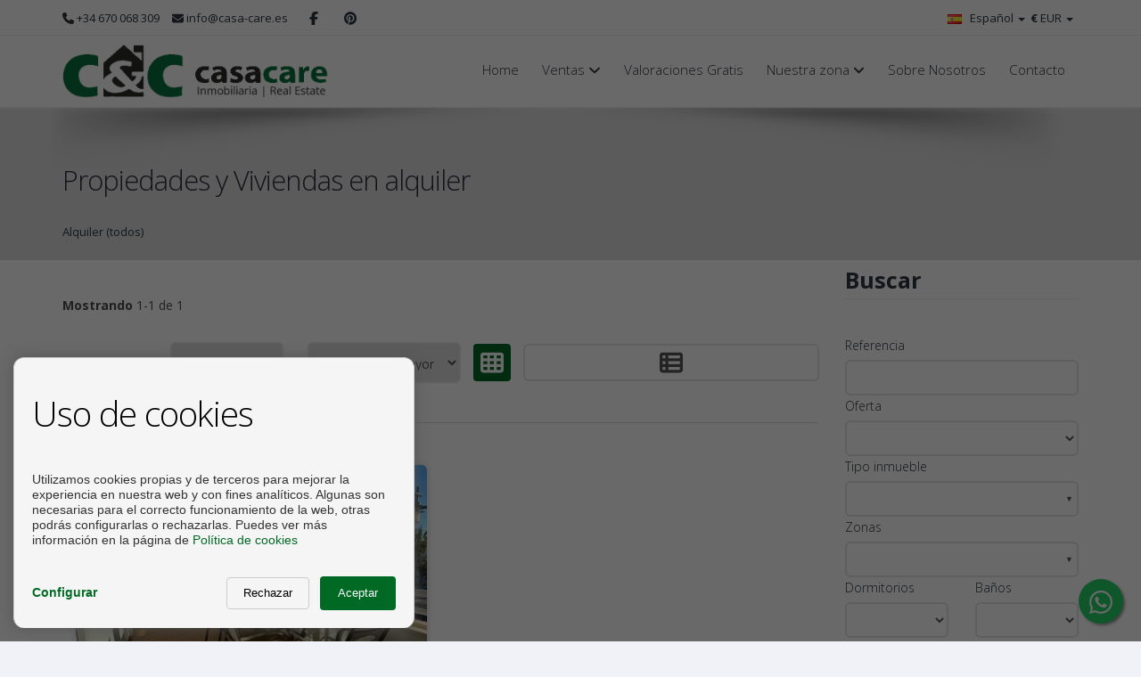

--- FILE ---
content_type: text/html; charset=UTF-8
request_url: https://www.casa-care.es/es/Mieten/s1/557
body_size: 15171
content:
<!DOCTYPE html>
<!--[if IE 8]>			<html class="ie ie8"> <![endif]-->
<!--[if IE 9]>			<html class="ie ie9"> <![endif]-->
<!--[if gt IE 9]><!--><!--<![endif]-->
<html lang="es"> 
    <head>
        <meta charset="utf-8" />
        <title>Propiedades y Viviendas en alquiler - Casa Care</title>
        <meta name="keywords" content="Alquiler (todos),alquiler" />
        <meta name="description" content="Propiedades y Viviendas en alquiler" />
        <meta name="Author" content="Casa Care" />
        <meta property="og:title" content="Propiedades y Viviendas en alquiler - Casa Care" />
        <meta property="og:description" content="Propiedades y Viviendas en alquiler" />        
        <meta property="og:url" content="https://www.casa-care.es/es/Mieten/s1/557" />
        <meta property="og:image" content="https://www.casa-care.es/inmoenter/resources/73/companies/logos/logo_139_23.ico" />
        <meta property="og:type" content="website" />                
        <meta property="og:locale" content="es" />
        <meta name="twitter:card" content="summary_large_image" />
        <meta name="twitter:description" content="Propiedades y Viviendas en alquiler" />
        <meta name="twitter:title" content="Propiedades y Viviendas en alquiler - Casa Care" />
        <meta name="twitter:site" content="https://www.casa-care.es" />
        <meta name="twitter:image" content="https://www.casa-care.es/inmoenter/resources/73/companies/logos/logo_139_23.ico" />
        <meta name="twitter:creator" content="Casa Care" />  
        
        <meta name="robots" content="noindex,follow">        <link rel="canonical" href="https://www.casa-care.es/es/alquileres/s1/557" />        
                                    <link rel="alternate" href="https://www.casa-care.es/es/alquileres/s1/557" hreflang="es" />                                                        <link rel="alternate" href="https://www.casa-care.es/en/rentals/s1/557" hreflang="en" />                            <link rel="alternate" href="https://www.casa-care.es/de/mieten/s1/557" hreflang="de" />                            <link rel="alternate" href="https://www.casa-care.es/fr/location/s1/557" hreflang="fr" />                            <link rel="alternate" href="https://www.casa-care.es/sv/uthyrning/s1/557" hreflang="sv" />                        
                                                        <link rel="x-default" href="https://www.casa-care.es/es/alquileres/s1/557" hreflang="x-default" />            
                                                                                                                                                        
         

        
        <!-- mobile settings -->
        <meta name="viewport" content="width=device-width, maximum-scale=1, initial-scale=1, user-scalable=0" />

                        <!-- WEB FONTS -->
            <link href="//fonts.googleapis.com/css?family=Open+Sans:300,400,700,800" rel="stylesheet" type="text/css" />
            <!-- CORE CSS -->
            <link href="/themes/atropos/plugins/bootstrap/css/bootstrap.min.css" rel="stylesheet" type="text/css" />
            <link rel="stylesheet" href="https://cdnjs.cloudflare.com/ajax/libs/font-awesome/6.7.2/css/all.min.css" integrity="sha512-Evv84Mr4kqVGRNSgIGL/F/aIDqQb7xQ2vcrdIwxfjThSH8CSR7PBEakCr51Ck+w+/U6swU2Im1vVX0SVk9ABhg==" crossorigin="anonymous" referrerpolicy="no-referrer" />
            <link rel="stylesheet" href="https://cdnjs.cloudflare.com/ajax/libs/font-awesome/6.7.2/css/brands.min.css" integrity="sha512-58P9Hy7II0YeXLv+iFiLCv1rtLW47xmiRpC1oFafeKNShp8V5bKV/ciVtYqbk2YfxXQMt58DjNfkXFOn62xE+g==" crossorigin="anonymous" referrerpolicy="no-referrer" />
            <script src="https://cdnjs.cloudflare.com/ajax/libs/font-awesome/6.7.2/js/all.min.js" integrity="sha512-b+nQTCdtTBIRIbraqNEwsjB6UvL3UEMkXnhzd8awtCYh0Kcsjl9uEgwVFVbhoj3uu1DO1ZMacNvLoyJJiNfcvg==" crossorigin="anonymous" referrerpolicy="no-referrer"></script>
            <script src="https://cdnjs.cloudflare.com/ajax/libs/font-awesome/6.7.2/js/v4-shims.min.js" integrity="sha512-Ny27nj/CA4kOUa/2b2bhjr8YiJ+OfttH2314Wg8drWh4z9JqGO1PVEqPvo/kM+PjN5UEY4gFxo+ADkhXoGiaSg==" crossorigin="anonymous" referrerpolicy="no-referrer"></script>
            <link href="/themes/atropos/plugins/owl-carousel/owl.carousel.css" rel="stylesheet" type="text/css" />
            <link href="/themes/atropos/plugins/owl-carousel/owl.theme.css" rel="stylesheet" type="text/css" />
            <link href="/themes/atropos/plugins/owl-carousel/owl.transitions.css" rel="stylesheet" type="text/css" />
            <link href="/themes/cdn/css/slick.css" rel="stylesheet" type="text/css" />
            <link href="/themes/atropos/plugins/magnific-popup/magnific-popup.css" rel="stylesheet" type="text/css" />
            <link href="/themes/atropos/css/animate.css" rel="stylesheet" type="text/css" />
            <link href="/themes/atropos/css/superslides.css" rel="stylesheet" type="text/css" />
            <!-- REALESTATE -->
            <link href="/themes/atropos/css/realestate.css" rel="stylesheet" type="text/css" />
            <!-- BLOG -->
            <link href="/themes/atropos/css/blog.css" rel="stylesheet" type="text/css" />
            <!-- THEME CSS -->
            <link href="/themes/atropos/css/essentials.css" rel="stylesheet" type="text/css" />
            <link href="/themes/atropos/css/layout.css" rel="stylesheet" type="text/css" />
            <link href="/themes/atropos/css/layout-responsive.css" rel="stylesheet" type="text/css" />
            <link href="/themes/atropos/css/atropos-custom.css" rel="stylesheet" type="text/css" />
                        <link href="/inmoenter/resources/73/web/css/st-73-1-1-16.css" rel="stylesheet" type="text/css" />
        
    <link rel=""alternate" type="application/rss+xml" title="Alquileres - Feed" href="https://www.casa-care.es/es/Alquileres/s1/557/feed.rss" />

                	<link rel="shortcut icon" href="/inmoenter/resources/73/companies/logos/logo_139_23.ico" />
        
        
        <!-- Morenizr -->
        <script type="text/javascript" src="/themes/atropos/plugins/modernizr.min.js"></script>
        <script type="text/javascript" src="/themes/atropos/plugins/jquery-2.1.3.min.js"></script>
                
                     <meta name="google-site-verification" content="" />
            </head>
    <body>       
        <header id="topHead" class="fixed ">
    <div class="container">

        <!-- PHONE/EMAIL -->
        <span class="quick-contact pull-left">
            <div class="hidden-xs">
                <a href="tel:+34670068309"><i class="fa fa-phone"></i> +34 670 068 309</a>                 <a href="mailto:info@casa-care.es"><i class="fa fa-envelope"></i> info@casa-care.es</a>            </div>
            <div class="visible-xs" style="font-size: 20px;">
                <a href="tel:+34670068309"><i class="fa fa-phone"></i></a>                 <a href="mailto:info@casa-care.es" style="padding"><i class="fa fa-envelope"></i></a>            </div>
        </span>
                <div class="pull-left hidden-xs">
                                             <a href="https://www.facebook.com/casacare" class="social " target="_blank" style="font-size: 15px; text-decoration: none;"><i class="fa fa-facebook"></i></a>                				
                                                                                                                                                                            				
                                <a href="https://www.pinterest.es/casacarespain/" class="social " target="_blank" style="font-size: 15px; text-decoration: none;"><i class="fa fa-pinterest"></i></a>                                                                                                    </div>
        <div class="btn-group pull-right">
                            <button class="dropdown-toggle language" type="button" data-toggle="dropdown">
                    <span style="text-align: left;font-weight: bold;">€ </span><div class="hidden-xs" style="display:initial;">EUR</div> <span class="caret"></span>
                </button>

                <ul class="dropdown-menu"  style="min-width: 100px;text-align: center;">
                                            <li>
                            <a href="#" class="currencies" onclick="setChangeCurrency('https://www.casa-care.es/setCurrency/EUR');">
                                <div>
                                    <span class="pull-left" style="font-weight: bold;">€</span>&nbsp;
                                    <span class="pull-right">EUR</span>
                                </div>
                            </a>
                        </li>
                                            <li>
                            <a href="#" class="currencies" onclick="setChangeCurrency('https://www.casa-care.es/setCurrency/GBP');">
                                <div>
                                    <span class="pull-left" style="font-weight: bold;">£</span>&nbsp;
                                    <span class="pull-right">GBP</span>
                                </div>
                            </a>
                        </li>
                                            <li>
                            <a href="#" class="currencies" onclick="setChangeCurrency('https://www.casa-care.es/setCurrency/USD');">
                                <div>
                                    <span class="pull-left" style="font-weight: bold;">$</span>&nbsp;
                                    <span class="pull-right">USD</span>
                                </div>
                            </a>
                        </li>
                                            <li>
                            <a href="#" class="currencies" onclick="setChangeCurrency('https://www.casa-care.es/setCurrency/RUB');">
                                <div>
                                    <span class="pull-left" style="font-weight: bold;">₽</span>&nbsp;
                                    <span class="pull-right">RUB</span>
                                </div>
                            </a>
                        </li>
                                            <li>
                            <a href="#" class="currencies" onclick="setChangeCurrency('https://www.casa-care.es/setCurrency/SEK');">
                                <div>
                                    <span class="pull-left" style="font-weight: bold;">kr</span>&nbsp;
                                    <span class="pull-right">SEK</span>
                                </div>
                            </a>
                        </li>
                                            <li>
                            <a href="#" class="currencies" onclick="setChangeCurrency('https://www.casa-care.es/setCurrency/CHF');">
                                <div>
                                    <span class="pull-left" style="font-weight: bold;">chf</span>&nbsp;
                                    <span class="pull-right">CHF</span>
                                </div>
                            </a>
                        </li>
                                            <li>
                            <a href="#" class="currencies" onclick="setChangeCurrency('https://www.casa-care.es/setCurrency/CNY');">
                                <div>
                                    <span class="pull-left" style="font-weight: bold;">¥</span>&nbsp;
                                    <span class="pull-right">CNY</span>
                                </div>
                            </a>
                        </li>
                                            <li>
                            <a href="#" class="currencies" onclick="setChangeCurrency('https://www.casa-care.es/setCurrency/SAR');">
                                <div>
                                    <span class="pull-left" style="font-weight: bold;">﷼</span>&nbsp;
                                    <span class="pull-right">SAR</span>
                                </div>
                            </a>
                        </li>
                                            <li>
                            <a href="#" class="currencies" onclick="setChangeCurrency('https://www.casa-care.es/setCurrency/NOK');">
                                <div>
                                    <span class="pull-left" style="font-weight: bold;">kr</span>&nbsp;
                                    <span class="pull-right">NOK</span>
                                </div>
                            </a>
                        </li>
                                            <li>
                            <a href="#" class="currencies" onclick="setChangeCurrency('https://www.casa-care.es/setCurrency/UAH');">
                                <div>
                                    <span class="pull-left" style="font-weight: bold;">₴</span>&nbsp;
                                    <span class="pull-right">UAH</span>
                                </div>
                            </a>
                        </li>
                                            <li>
                            <a href="#" class="currencies" onclick="setChangeCurrency('https://www.casa-care.es/setCurrency/DKK');">
                                <div>
                                    <span class="pull-left" style="font-weight: bold;">kr</span>&nbsp;
                                    <span class="pull-right">DKK</span>
                                </div>
                            </a>
                        </li>
                                            <li>
                            <a href="#" class="currencies" onclick="setChangeCurrency('https://www.casa-care.es/setCurrency/CZK');">
                                <div>
                                    <span class="pull-left" style="font-weight: bold;">Kč</span>&nbsp;
                                    <span class="pull-right">CZK</span>
                                </div>
                            </a>
                        </li>
                                    </ul>
                    </div>
                    <div class="btn-group pull-right hidden-xs">
                <button class="dropdown-toggle language" type="button" data-toggle="dropdown">
                    <img src="/themes/atropos/images/flags/es.png" width="16" height="11" alt=""> Español <span class="caret"></span>
                </button>


                <ul class="dropdown-menu">
                                            <li>
                            <a href="/es/alquileres/s1/557">
                                <img src="/themes/atropos/images/flags/es.png" width="16" height="11" alt="Español"> Español
                            </a>
                        </li>
                                            <li>
                            <a href="/en/rentals/s1/557">
                                <img src="/themes/atropos/images/flags/en.png" width="16" height="11" alt="English"> English
                            </a>
                        </li>
                                            <li>
                            <a href="/de/mieten/s1/557">
                                <img src="/themes/atropos/images/flags/de.png" width="16" height="11" alt="Deutsch"> Deutsch
                            </a>
                        </li>
                                            <li>
                            <a href="/fr/location/s1/557">
                                <img src="/themes/atropos/images/flags/fr.png" width="16" height="11" alt="Français"> Français
                            </a>
                        </li>
                                            <li>
                            <a href="/sv/uthyrning/s1/557">
                                <img src="/themes/atropos/images/flags/sv.png" width="16" height="11" alt="Svenska"> Svenska
                            </a>
                        </li>
                                    </ul>
            </div>
        
        <!-- CART MOBILE BUTTON -->
                    <div id="" class="visible-xs btn-group pull-right">
                <button class="dropdown-toggle language" type="button" data-toggle="dropdown">
                    <img src="/themes/atropos/images/flags/es.png" width="16" height="11" alt="">
                </button>

                <ul class="dropdown-menu">
                                            <li>
                            <a href="/es/alquileres/s1/557">
                                <img src="/themes/atropos/images/flags/es.png" width="16" height="11" alt="Español"> [ES] Español
                            </a>
                        </li>
                                            <li>
                            <a href="/en/rentals/s1/557">
                                <img src="/themes/atropos/images/flags/en.png" width="16" height="11" alt="English"> [EN] English
                            </a>
                        </li>
                                            <li>
                            <a href="/de/mieten/s1/557">
                                <img src="/themes/atropos/images/flags/de.png" width="16" height="11" alt="Deutsch"> [DE] Deutsch
                            </a>
                        </li>
                                            <li>
                            <a href="/fr/location/s1/557">
                                <img src="/themes/atropos/images/flags/fr.png" width="16" height="11" alt="Français"> [FR] Français
                            </a>
                        </li>
                                            <li>
                            <a href="/sv/uthyrning/s1/557">
                                <img src="/themes/atropos/images/flags/sv.png" width="16" height="11" alt="Svenska"> [SV] Svenska
                            </a>
                        </li>
                                    </ul>
            </div>
            </div>
</header>

<header id="topNav" class="topHead">
    <div class="container">

        <!-- Mobile Menu Button -->
        <button class="btn btn-mobile" data-toggle="collapse" data-target=".nav-main-collapse">
            <i class="fa fa-bars"></i>
        </button>

        <!-- Logo text or image -->
        <a class="logo" href="/es" id="a-logo-header">
                                        <img style="max-height: 60px;" src="/inmoenter/resources/73/web/logos/logo_header_73_275.png" title="Casa Care" alt="Casa Care" />
                    </a>

        <!-- Top Nav -->
        <div class="navbar-collapse nav-main-collapse collapse pull-right">
            <nav class="nav-main mega-menu">
                <ul class="nav nav-pills nav-main scroll-menu" id="topMain">
                                                                                                                                                                                                                                                                                                                        <li class=" ">                        
                        <a style="" href="/es" class="hidden-xs" >Home</a>
                        <a style="" href="/es" class="visible-xs" >Home</a>
                                                </li>
                                    <li class=" dropdown">                        
                        <a style="" href="/es/ventas/s1/556" class="hidden-xs" >Ventas <i class="fa fa-angle-down"></i></a>
                        <a style="" href="#" class="visible-xs" >Ventas <i class="fa fa-angle-down"></i></a>
                                                        <ul class="dropdown-menu">
                                <li class="visible-xs"><a href="/es/ventas/s1/556">Ventas</a></li>                                                                    
                                    <li><a href="/es/malaga/s1/5866" >MÁLAGA</a></li>
                                                                        
                                    <li><a href="/es/nerja/s1/5868" >Nerja</a></li>
                                                                        
                                    <li><a href="/es/torrox/s1/5869" >Torrox</a></li>
                                                                        
                                    <li><a href="/es/frigiliana/s1/5870" >Frigiliana</a></li>
                                                                        
                                    <li><a href="/es/granada/s1/5867" >GRANADA</a></li>
                                                                </ul>
                                            </li>
                                    <li class=" ">                        
                        <a style="" href="/es/valoraciones-gratis/s7/534/" class="hidden-xs" >Valoraciones Gratis</a>
                        <a style="" href="/es/valoraciones-gratis/s7/534/" class="visible-xs" >Valoraciones Gratis</a>
                                                </li>
                                    <li class=" dropdown">                        
                        <a style="cursor:context-menu" href="#" class="hidden-xs" >Nuestra zona <i class="fa fa-angle-down"></i></a>
                        <a style="cursor:context-menu" href="#" class="visible-xs" >Nuestra zona <i class="fa fa-angle-down"></i></a>
                                                        <ul class="dropdown-menu">
                                                                                                    
                                    <li><a href="/es/nerja/4/4112/" >Nerja</a></li>
                                                                        
                                    <li><a href="/es/torrox/4/4116/" >Torrox</a></li>
                                                                        
                                    <li><a href="/es/frigiliana/4/4117/" >Frigiliana</a></li>
                                                                </ul>
                                            </li>
                                    <li class=" ">                        
                        <a style="" href="/es/sobre--nosotros/4/585/" class="hidden-xs" >Sobre  Nosotros</a>
                        <a style="" href="/es/sobre--nosotros/4/585/" class="visible-xs" >Sobre  Nosotros</a>
                                                </li>
                                    <li class=" ">                        
                        <a style="" href="/es/contacto/s3/532" class="hidden-xs" >Contacto</a>
                        <a style="" href="/es/contacto/s3/532" class="visible-xs" >Contacto</a>
                                                </li>
                            </ul>
        </nav>
    </div>
    <!-- /Top Nav -->

</div>
    <div id="whatsapp-button" class="hidden-sm hidden-xs">
        <a href="https://api.whatsapp.com/send?phone=34670068309&text=Me gustaría que se pusieran en contacto para recibir información de sus inmuebles." 
           style="position: fixed;
           width: 50px;
           height: 50px;
           bottom: 20px;
           right: 20px;
           background-color: #25d366;
           color: #FFF;
           border-radius: 50px;
           text-align: center;
           font-size: 30px;
           box-shadow: 2px 2px 3px #999;
           z-index: 9999;" target="_blank">
            <i class="fa fa-whatsapp" style="margin-top:11px;"></i>
        </a>
    </div>
    <div id="whatsapp-button" class="hidden-lg hidden-md">
        <a href="https://api.whatsapp.com/send?phone=34670068309&text=Me gustaría que se pusieran en contacto para recibir información de sus inmuebles." 
           style="position: fixed;
           width: 50px;
           height: 50px;
           bottom: 20px;
           right: 20px;
           background-color: #25d366;
           color: #FFF;
           border-radius: 50px;
           text-align: center;
           font-size: 30px;
           box-shadow: 2px 2px 3px #999;
           z-index: 100;" target="_blank">
            <i class="fa fa-whatsapp" style="margin-top:11px;"></i>
        </a>
    </div>
</header>

        <span id="header_shadow"></span>
        <!-- /TOP NAV -->

        
        <!-- WRAPPER -->
        <div id="wrapper"  style="overflow:hidden">

                <header id="page-title">
        <div class="container">            
            <h1 class="browser-main-title">
                                Propiedades y Viviendas en alquiler
                                            </h1>

                            <ul class="breadcrumb">
                    <li>Alquiler (todos)</li>
                </ul>
                    </div>
    </header>
                <section class="container">
        <div class="row">
            <div class="col-md-9 visible-xs">
                <a href="#custom-archor-sideSearch"><button class="btn btn-primary fullwidth"> <i class="fa fa-search"></i>BUSCAR</button></a>
            </div>
            <div class="col-md-9">
                <div class="browser-nav">
                                            <div class="row browser-nav-top">
                                                            <div class="col-md-6 text-left responsive-text-center color-base-text">
                                    <p class="pull-left nomargin padding30"><strong>Mostrando</strong> 1-1 de 1</p>
                                </div>
                            
                            <div class="col-md-6 text-right">
                                                            </div>

                        </div>

                    
                                                                                    
                                                                                    
                    <div class="row browser-nav-bottom">
                        <div class="col-md-12">
                            <ul class="list-inline list-sort">
                                <li class="hidden-xs"><label class="color-base-text" for="sortby-status">Ordenar por:</label></li>
                                <li style="min-width: 150px;">
                                    <select id="sortby-status" name="sortby-status" data-placeholder="Sort by" class="chosen-select color-base-text" onChange="$.get('/scripts/changeListOrder', {listOrderField: $('#sortby-status').val(), listOrderDir: $('#order-status').val()}, function (data) {
                                                window.location.reload();
                                            }, 'json');">
                                        <option selected="selected" value="price">Precio</option>
                                        <option  value="created">Fecha</option>
                                        <option  value="rooms">Dormitorios</option>
                                        <option  value="baths">Baños</option>
                                        <option  value="areaBuilt">Sup. Const.</option>
                                    </select>
                                </li>
                                <li>
                                    <select id="order-status" name="order-status" data-placeholder="Order" class="chosen-select color-base-text" onChange="$.get('/scripts/changeListOrder', {listOrderField: $('#sortby-status').val(), listOrderDir: $('#order-status').val()}, function (data) {
                                                window.location.reload();
                                            }, 'json');">
                                        <option selected="selected" value="asc">De menor a mayor</option>
                                        <option  value="desc">De mayor a menor</option>
                                    </select>
                                </li>
                                <li class="active hidden-xs hidden-sm list-icons">
                                    <a class="filter-button" href="#" onclick="$.get('/scripts/changeListType', {listType: 'mini'}, function (data) {
                                                window.location.reload();
                                            }, 'json');
                                            return false;">
                                        <i class="fa fa-th btn btn-primary" style="padding: 6px; margin-bottom: 6px; height: 26px;"></i>
                                    </a>
                                </li>
                                <li class=" hidden-xs hidden-sm list-icons" style="margin-right: 10px;">
                                    <a class="filter-button" href="#" onclick="$.get('/scripts/changeListType', {listType: 'full'}, function (data) {
                                                window.location.reload();
                                            }, 'json');
                                            return false;">
                                        <i class="fa fa-th-list btn form-control" style="padding: 6px; margin-bottom: 6px;height: 26px;"></i>
                                    </a>
                                </li>
                            </ul>
                        </div>
                    </div>
                    <hr class="half-margins" />
                </div>
                <div>                    
                                                <div class="col-md-6 col-sm-6 col-xs-12">
        <div class="item-box block-last-properties">
            <figure>
                <a class="item-hover" href="/es/apartamento-en-alquiler-en-torrox-costa/252887/s2" style="z-index:1;">
                    <span class="overlay color2"></span>
                    <span class="inner">
                        <span class="fa fa-search-plus"></span>
                        <strong class="fsize20">VER DETALLES</strong>
                    </span>
                </a>

                
                                <img alt="" class="img-responsive" src="//www.casa-care.es/inmoenter/resources/73/properties/252887/thumbnails/property_252887_932.jpeg" height="271" style="max-height: 297px; width:100%;" />

            </figure>

            <div class="item-box-desc" style="min-height: 240px">
                <h4 style="height:4em">Bonito Apartamento  en Torox costa  larga temporada</h4>
                <div>
                                        <small class="small-property-price" style="display:inline">850 €/mes</small>
                    <span class="reference color-base-text" style="display:inline; float: right">CCR-0001</span>
                </div>
                <p class="color-base-text">
                    Bonito Apartamento en Torrox costa ,   Alquier de larga temporada , dos habitaciones...
                </p>
                <p class="color-base-text p-icons-bottom">
                    <span class="fsize12 pull-right">
                                                    <i class="fa fa-bed" title="Dormitorios"></i> 2
                                                                        &nbsp;&nbsp;<i class="fa fa-bath" title="Baños" style="transform: scaleX(-1);"></i> 1                                                                    </span>                                                                  
                        
                                                &nbsp;<span style="float:left;" title="Constr."><i class="fa fa-home"></i> 80 m<sup>2</sup></span>
                    
                </p>
            </div>
        </div>
    </div>
                                    </div>
                                    <div class="row col-md-12" style="display: block;">
                        <div class="col-md-6 text-left responsive-text-center color-base-text">
                            <p class="hidden-xs pull-left nomargin padding30"><strong>Mostrando</strong> 1-1 de 1 resultados.</p>
                        </div>

                        <div class="col-md-6 text-right">
                                                    </div>

                    </div>
                
            </div>
            <div class="col-md-3 col-xs-12 col-sm-12" id="custom-archor-sideSearch">

                    <script>                
        $(document).ready(function () {                        
            (function () {
                $(window).on('show.bs.dropdown', function (e) {
                    var idButtonDropDown;
                    dropdownMenu = $(e.target).find('.dropdown-menu');
                    idButtonDropDown = $(e.target).data("name-button-dropdown");

                    if (idButtonDropDown === "button-fl" || idButtonDropDown === "button-pt") {
                        var eOffset = $(e.target).offset();

                        if ($(window).width() > 992) {
                            dropdownMenu.css({
                                'width': $("#button-fl").width() * 1.75,
                                'right': 14
                            });
                        } else {
                            dropdownMenu.css({
                                'width': $("#button-fl").width() + 12
                            });
                        }
                    }

                });
            })();
        });
    </script>
<form name="quick_search" method="get" action="/es/browser/s1" id="re-filter" class="white-row">
<!-- FILTER / SEARCH -->
<h3 class="page-header nomargin-top margin-bottom40">
    <strong class="styleColor">Buscar</strong>
</h3>

<div class="row">
    <div class="form-group">
        <div class="col-md-12 col-sm-6">
            <label>Referencia</label>
                <input type="text" id="quick_search_ref" name="quick_search[ref]" class="form-control" />

    
        </div>

        <div class="col-md-12 col-sm-6">
            <label>Oferta</label>
            <select id="quick_search_tof" name="quick_search[tof]" class="form-control"><option value=""></option><option value="1">Venta</option><option value="2">Alquiler</option></select>
        </div>

        <div class="col-md-12 col-sm-6" style="display: none;">
            <label>Tipo inmueble</label>
            <select id="quick_search_tinm" name="quick_search[tinm]" onchange="if(this.value == &#039;256&#039;){ $(&#039;#quickSearchDormLabel&#039;).text($(&#039;#quickSearchDormLabel&#039;).data(&#039;altLabel&#039;)); }else{ $(&#039;#quickSearchDormLabel&#039;).text($(&#039;#quickSearchDormLabel&#039;).data(&#039;label&#039;)); } " class="form-control"><option value=""></option><optgroup label="Pisos">
                <option value="31">Pisos - Todos</option><option value="1">Estudios</option><option value="4">Apartamentos</option><option value="ext_4_4">--&gt; Bajos</option><option value="ext_4_16">--&gt; Áticos</option><option value="8">Pisos</option><option value="ext_8_4">--&gt; Bajos</option><option value="ext_8_16">--&gt; Áticos</option><option value="16">Dúplex</option><option value="ext_16_16">--&gt; Áticos</option></optgroup><optgroup label="Casas">
                <option value="16864">Casas - Todos</option><option value="32">Casas</option><option value="ext_32_32">--&gt; Independientes</option><option value="ext_32_64">--&gt; Pareados</option><option value="ext_32_128">--&gt; Adosados</option><option value="ext_32_2048">--&gt; De campo</option><option value="ext_32_4096">--&gt; De pueblo</option><option value="64">Chalets</option><option value="ext_64_32">--&gt; Independientes</option><option value="ext_64_128">--&gt; Adosados</option><option value="128">Bungalows</option><option value="ext_128_128">--&gt; Adosados</option><option value="256">Villas</option><option value="ext_256_32">--&gt; Independientes</option></optgroup><optgroup label="Negocios">
                <option value="265728">Negocios - Todos</option><option value="1024">Locales</option><option value="ext_1024_2005">--&gt; Restaurantes</option></optgroup></select>
        </div>

                <div class="col-md-12 col-sm-6" id="div-propertyTypes" data-name-button-dropdown="button-pt">
            <label>Tipo inmueble</label>
            <br />
                <input type="hidden" id="quick_search_propertyTypes" name="quick_search[propertyTypes]" class="form-control" />

    
            <button data-toggle="dropdown" class="btn-group btn-minier dropdown-toggle form-control" id="button-pt" style="-webkit-appearance: menulist;text-align: left;" data-text-initial="Tipo inmueble" data-default-several-areas="Varios tipos de inmueble">
            </button>
            <ul class="dropdown-menu dropdown-menu-right" style="top: inherit;left: inherit;right: inherit;" id="dropdown-propertyTypes-browser">
                <li class="dropdown-header checkbox-all-propertyTypes" id="checkbox-all-propertyTypes" style="padding: 5px 35px 7px 30px;">TODOS LOS TIPOS</li>
                <div id="expand-all-propertyType-sideSearch" class="row avoid-click" style="max-height: 420px; width:100%; overflow: auto; border-top: 1px solid rgb(213, 213, 213); margin: 0;">
                                            <div class="col-sm-12 col-xs-12 checkbox-tp-group">                                    
                            <label>
                                <input type="checkbox" data-type="group" data-filter-type="checkbox" data-realtype="dontExists" data-name="Viviendas" data-namegroup="Viviendas" data-group="2" id="pt_g_2_Viviendas" class="ace groupHead" value="2">
                                <span class="lbl"> VIVIENDAS </span>
                            </label>
                        </div>                                            
                                                    <div class="col-sm-12 col-xs-12" id="show_g_2" style="margin-top: 5px;">
                                                                                    
                                    <div class="checkbox col-sm-12 checkbox-tp" style="margin: 0px 0px 0px -5px;">
                                        <label>
                                            <input type="checkbox" data-filter-type="checkbox" data-type="subgroup"
                                                   data-realtype="type_property_group" data-name="Pisos" id="pt_sg_1_Pisos" class="ace groupSelector data-field-ajax" data-namegroup="Viviendas" data-group="2" value="1">
                                            <span class="lbl"><strong>Pisos</strong></span>
                                        </label> <span id="expand_tpes_1" style="font-weight: 600;cursor: pointer;">&nbsp;&nbsp;[ + ]</span>                                        <span><i class="ace-icon glyphicon glyphicon"></i></span>
                                    </div>
                                                                            <div class="col-sm-12 col-xs-12" id="show_tpes_1" style="margin-top: 5px;">
                                                                                            <div class="checkbox col-sm-12 checkbox-location" style="margin: 0px 0px 0px -5px;">
                                                    <span ><i class="ace-icon glyphicon glyphicon"></i></span>
                                                    <label>                                                            
                                                        <input type="checkbox" data-type="subsubgroup" data-filter-type="checkbox" data-realtype="typeProperty"
                                                               data-filter="tp" data-name="Apartamentos" id="pt_ssg_4_Apartamentos" class="ace groupSelector data-field-ajax" data-namegroup="Viviendas" data-group="2" data-namesubgroup="Pisos" data-subgroup="1" value="4">
                                                        <span class="lbl"> Apartamentos</span>
                                                    </label>
                                                </div>
                                                                                            <div class="checkbox col-sm-12 checkbox-location" style="margin: 0px 0px 0px -5px;">
                                                    <span ><i class="ace-icon glyphicon glyphicon"></i></span>
                                                    <label>                                                            
                                                        <input type="checkbox" data-type="subsubgroup" data-filter-type="checkbox" data-realtype="typeProperty"
                                                               data-filter="tp" data-name="Dúplex" id="pt_ssg_16_Dúplex" class="ace groupSelector data-field-ajax" data-namegroup="Viviendas" data-group="2" data-namesubgroup="Pisos" data-subgroup="1" value="16">
                                                        <span class="lbl"> Dúplex</span>
                                                    </label>
                                                </div>
                                                                                            <div class="checkbox col-sm-12 checkbox-location" style="margin: 0px 0px 0px -5px;">
                                                    <span ><i class="ace-icon glyphicon glyphicon"></i></span>
                                                    <label>                                                            
                                                        <input type="checkbox" data-type="subsubgroup" data-filter-type="checkbox" data-realtype="typeProperty"
                                                               data-filter="tp" data-name="Estudios" id="pt_ssg_1_Estudios" class="ace groupSelector data-field-ajax" data-namegroup="Viviendas" data-group="2" data-namesubgroup="Pisos" data-subgroup="1" value="1">
                                                        <span class="lbl"> Estudios</span>
                                                    </label>
                                                </div>
                                                                                            <div class="checkbox col-sm-12 checkbox-location" style="margin: 0px 0px 0px -5px;">
                                                    <span ><i class="ace-icon glyphicon glyphicon"></i></span>
                                                    <label>                                                            
                                                        <input type="checkbox" data-type="subsubgroup" data-filter-type="checkbox" data-realtype="typeProperty"
                                                               data-filter="tp" data-name="Pisos" id="pt_ssg_8_Pisos" class="ace groupSelector data-field-ajax" data-namegroup="Viviendas" data-group="2" data-namesubgroup="Pisos" data-subgroup="1" value="8">
                                                        <span class="lbl"> Pisos</span>
                                                    </label>
                                                </div>
                                                                                            <div class="checkbox col-sm-12 checkbox-location" style="margin: 0px 0px 0px -5px;">
                                                    <span ><i class="ace-icon glyphicon glyphicon"></i></span>
                                                    <label>                                                            
                                                        <input type="checkbox" data-type="subsubgroup" data-filter-type="checkbox" data-realtype="typePropertyExtended"
                                                               data-filter="tp" data-name="Bajos" id="pt_ssg_4_Bajos" class="ace groupSelector data-field-ajax" data-namegroup="Viviendas" data-group="2" data-namesubgroup="Pisos" data-subgroup="1" value="4">
                                                        <span class="lbl tpe"> Bajos</span>
                                                    </label>
                                                </div>
                                                                                            <div class="checkbox col-sm-12 checkbox-location" style="margin: 0px 0px 0px -5px;">
                                                    <span ><i class="ace-icon glyphicon glyphicon"></i></span>
                                                    <label>                                                            
                                                        <input type="checkbox" data-type="subsubgroup" data-filter-type="checkbox" data-realtype="typePropertyExtended"
                                                               data-filter="tp" data-name="Áticos" id="pt_ssg_16_Áticos" class="ace groupSelector data-field-ajax" data-namegroup="Viviendas" data-group="2" data-namesubgroup="Pisos" data-subgroup="1" value="16">
                                                        <span class="lbl tpe"> Áticos</span>
                                                    </label>
                                                </div>
                                                                                    </div>
                                        
                                                                                    
                                    <div class="checkbox col-sm-12 checkbox-tp" style="margin: 0px 0px 0px -5px;">
                                        <label>
                                            <input type="checkbox" data-filter-type="checkbox" data-type="subgroup"
                                                   data-realtype="typeProperty_group" data-name="Casas" id="pt_sg_2_Casas" class="ace groupSelector data-field-ajax" data-namegroup="Viviendas" data-group="2" value="2">
                                            <span class="lbl"><strong>Casas</strong></span>
                                        </label> <span id="expand_tpes_2" style="font-weight: 600;cursor: pointer;">&nbsp;&nbsp;[ + ]</span>                                        <span><i class="ace-icon glyphicon glyphicon"></i></span>
                                    </div>
                                                                            <div class="col-sm-12 col-xs-12" id="show_tpes_2" style="margin-top: 5px;">
                                                                                            <div class="checkbox col-sm-12 checkbox-location" style="margin: 0px 0px 0px -5px;">
                                                    <span ><i class="ace-icon glyphicon glyphicon"></i></span>
                                                    <label>                                                            
                                                        <input type="checkbox" data-type="subsubgroup" data-filter-type="checkbox" data-realtype="typeProperty"
                                                               data-filter="tp" data-name="Bungalows" id="pt_ssg_128_Bungalows" class="ace groupSelector data-field-ajax" data-namegroup="Viviendas" data-group="2" data-namesubgroup="Casas" data-subgroup="2" value="128">
                                                        <span class="lbl"> Bungalows</span>
                                                    </label>
                                                </div>
                                                                                            <div class="checkbox col-sm-12 checkbox-location" style="margin: 0px 0px 0px -5px;">
                                                    <span ><i class="ace-icon glyphicon glyphicon"></i></span>
                                                    <label>                                                            
                                                        <input type="checkbox" data-type="subsubgroup" data-filter-type="checkbox" data-realtype="typeProperty"
                                                               data-filter="tp" data-name="Casas" id="pt_ssg_32_Casas" class="ace groupSelector data-field-ajax" data-namegroup="Viviendas" data-group="2" data-namesubgroup="Casas" data-subgroup="2" value="32">
                                                        <span class="lbl"> Casas</span>
                                                    </label>
                                                </div>
                                                                                            <div class="checkbox col-sm-12 checkbox-location" style="margin: 0px 0px 0px -5px;">
                                                    <span ><i class="ace-icon glyphicon glyphicon"></i></span>
                                                    <label>                                                            
                                                        <input type="checkbox" data-type="subsubgroup" data-filter-type="checkbox" data-realtype="typeProperty"
                                                               data-filter="tp" data-name="Chalets" id="pt_ssg_64_Chalets" class="ace groupSelector data-field-ajax" data-namegroup="Viviendas" data-group="2" data-namesubgroup="Casas" data-subgroup="2" value="64">
                                                        <span class="lbl"> Chalets</span>
                                                    </label>
                                                </div>
                                                                                            <div class="checkbox col-sm-12 checkbox-location" style="margin: 0px 0px 0px -5px;">
                                                    <span ><i class="ace-icon glyphicon glyphicon"></i></span>
                                                    <label>                                                            
                                                        <input type="checkbox" data-type="subsubgroup" data-filter-type="checkbox" data-realtype="typeProperty"
                                                               data-filter="tp" data-name="Villas" id="pt_ssg_256_Villas" class="ace groupSelector data-field-ajax" data-namegroup="Viviendas" data-group="2" data-namesubgroup="Casas" data-subgroup="2" value="256">
                                                        <span class="lbl"> Villas</span>
                                                    </label>
                                                </div>
                                                                                            <div class="checkbox col-sm-12 checkbox-location" style="margin: 0px 0px 0px -5px;">
                                                    <span ><i class="ace-icon glyphicon glyphicon"></i></span>
                                                    <label>                                                            
                                                        <input type="checkbox" data-type="subsubgroup" data-filter-type="checkbox" data-realtype="typePropertyExtended"
                                                               data-filter="tp" data-name="Adosados" id="pt_ssg_128_Adosados" class="ace groupSelector data-field-ajax" data-namegroup="Viviendas" data-group="2" data-namesubgroup="Casas" data-subgroup="2" value="128">
                                                        <span class="lbl tpe"> Adosados</span>
                                                    </label>
                                                </div>
                                                                                            <div class="checkbox col-sm-12 checkbox-location" style="margin: 0px 0px 0px -5px;">
                                                    <span ><i class="ace-icon glyphicon glyphicon"></i></span>
                                                    <label>                                                            
                                                        <input type="checkbox" data-type="subsubgroup" data-filter-type="checkbox" data-realtype="typePropertyExtended"
                                                               data-filter="tp" data-name="De campo" id="pt_ssg_2048_De_campo" class="ace groupSelector data-field-ajax" data-namegroup="Viviendas" data-group="2" data-namesubgroup="Casas" data-subgroup="2" value="2048">
                                                        <span class="lbl tpe"> De campo</span>
                                                    </label>
                                                </div>
                                                                                            <div class="checkbox col-sm-12 checkbox-location" style="margin: 0px 0px 0px -5px;">
                                                    <span ><i class="ace-icon glyphicon glyphicon"></i></span>
                                                    <label>                                                            
                                                        <input type="checkbox" data-type="subsubgroup" data-filter-type="checkbox" data-realtype="typePropertyExtended"
                                                               data-filter="tp" data-name="De pueblo" id="pt_ssg_4096_De_pueblo" class="ace groupSelector data-field-ajax" data-namegroup="Viviendas" data-group="2" data-namesubgroup="Casas" data-subgroup="2" value="4096">
                                                        <span class="lbl tpe"> De pueblo</span>
                                                    </label>
                                                </div>
                                                                                            <div class="checkbox col-sm-12 checkbox-location" style="margin: 0px 0px 0px -5px;">
                                                    <span ><i class="ace-icon glyphicon glyphicon"></i></span>
                                                    <label>                                                            
                                                        <input type="checkbox" data-type="subsubgroup" data-filter-type="checkbox" data-realtype="typePropertyExtended"
                                                               data-filter="tp" data-name="Independientes" id="pt_ssg_32_Independientes" class="ace groupSelector data-field-ajax" data-namegroup="Viviendas" data-group="2" data-namesubgroup="Casas" data-subgroup="2" value="32">
                                                        <span class="lbl tpe"> Independientes</span>
                                                    </label>
                                                </div>
                                                                                            <div class="checkbox col-sm-12 checkbox-location" style="margin: 0px 0px 0px -5px;">
                                                    <span ><i class="ace-icon glyphicon glyphicon"></i></span>
                                                    <label>                                                            
                                                        <input type="checkbox" data-type="subsubgroup" data-filter-type="checkbox" data-realtype="typePropertyExtended"
                                                               data-filter="tp" data-name="Pareados" id="pt_ssg_64_Pareados" class="ace groupSelector data-field-ajax" data-namegroup="Viviendas" data-group="2" data-namesubgroup="Casas" data-subgroup="2" value="64">
                                                        <span class="lbl tpe"> Pareados</span>
                                                    </label>
                                                </div>
                                                                                    </div>
                                        
                                                            </div>
                                                        
                                            <div class="col-sm-12 col-xs-12 checkbox-tp-group">                                    
                            <label>
                                <input type="checkbox" data-type="group" data-filter-type="checkbox" data-realtype="typePropertyGroup" data-name="Negocios" data-namegroup="Negocios" data-group="4" id="pt_g_4_Negocios" class="ace groupHead" value="4">
                                <span class="lbl"> NEGOCIOS </span>
                            </label>
                        </div>                                            
                                                    <div class="col-sm-12 col-xs-12" id="show_g_4" style="margin-top: 5px;">
                                                                                    
                                    <div class="checkbox col-sm-12 checkbox-tp" style="margin: 0px 0px 0px -5px;">
                                        <label>
                                            <input type="checkbox" data-filter-type="checkbox" data-type="subgroup"
                                                   data-realtype="typeProperty" data-name="Locales" id="pt_sg_1024_Locales" class="ace groupSelector data-field-ajax" data-namegroup="Negocios" data-group="4" value="1024">
                                            <span class="lbl">Locales</span>
                                        </label>                                        <span><i class="ace-icon glyphicon glyphicon"></i></span>
                                    </div>
                                        
                                                                                    
                                    <div class="checkbox col-sm-12 checkbox-tp" style="margin: 0px 0px 0px -5px;">
                                        <label>
                                            <input type="checkbox" data-filter-type="checkbox" data-type="subgroup"
                                                   data-realtype="typePropertyExtended" data-name="Restaurantes" id="pt_sg_2005_Restaurantes" class="ace groupSelector data-field-ajax" data-namegroup="Negocios" data-group="4" value="2005">
                                            <span class="lbl tpe">Restaurantes</span>
                                        </label>                                        <span><i class="ace-icon glyphicon glyphicon"></i></span>
                                    </div>
                                        
                                                            </div>
                                                        
                                    </div>
            </ul>        
        </div>
        
                <div class="col-md-12 col-sm-6" id="div-fullLoc"  data-name-button-dropdown="button-fl">
            <label>Zonas</label>
                <input type="hidden" id="quick_search_fullLoc" name="quick_search[fullLoc]" class="form-control" />

    
            <br />
            <button data-toggle="dropdown" class="btn-group btn-minier dropdown-toggle form-control" id="button-fl" style="-webkit-appearance: menulist;text-align: left;" data-text-province="provincia" data-text-initial="Zonas" data-default-several-areas="Varias zonas">
            </button>                        
            <ul class="dropdown-menu dropdown-menu-right" id="dropdown-fullLocation-browser" style="left: inherit; right: inherit;">
                <li class="dropdown-header checkbox-location-all-zones" id="checkbox-location-all-zones" style="padding: 5px 35px 7px 30px;">TODAS LAS ZONAS</li>
                                <div id="expand-all-locations-zone-sideSearch" class="row avoid-click" style="max-height: 420px; width:100%; overflow: auto; border-top: 1px solid rgb(213, 213, 213); margin: 0;">
                                            <div class="col-sm-12 col-xs-12 checkbox-location-province">                                    
                            <label>                                
                                <input type="checkbox" data-filter-type="checkbox" data-name="GRANADA" id="fl_p_18" data-province="18" class="ace groupHead" value="18">
                                <span class="lbl"> GRANADA provincia</span>
                            </label><span id="expand_p_18" style="font-weight: 600;cursor: pointer;margin-left: 3px;">&nbsp;&nbsp;[ + ]</span>                        </div>
                                                    <div class="col-sm-12 col-xs-12" id="show_p_18" style="margin-top: 5px;display:none">
                                                                    <div class="checkbox col-sm-12 checkbox-location" style="margin: 0px 0px 0px -5px;">                                                
                                        <label>                                            
                                            <input type="checkbox" data-filter-type="checkbox"
                                                   data-filter="city" data-name="Almuñécar" id="fl_c_180172" class="ace groupSelector data-field-ajax" data-province="18" data-city="180172" value="180172">
                                            <span class="lbl"><strong>Almuñécar</strong></span>
                                        </label>                                     </div>
                                        
                                                                    <div class="checkbox col-sm-12 checkbox-location" style="margin: 0px 0px 0px -5px;">                                                
                                        <label>                                            
                                            <input type="checkbox" data-filter-type="checkbox"
                                                   data-filter="city" data-name="Granada" id="fl_c_180877" class="ace groupSelector data-field-ajax" data-province="18" data-city="180877" value="180877">
                                            <span class="lbl"><strong>Granada</strong></span>
                                        </label> <span id="expand_c_180877" style="font-weight: 600;cursor: pointer;display: -webkit-box;margin-left: 3px;">&nbsp;&nbsp;[ + ]</span>                                    </div>
                                                                            <div class="col-sm-12 col-xs-12" id="show_c_180877" style="margin-top: 5px;display:none">
                                                                                            <div class="checkbox col-sm-12 checkbox-location" style="margin: 0px 0px 0px -5px;">
                                                    <label>                                                        
                                                        <input type="checkbox" data-filter-type="checkbox"
                                                               data-filter="district" data-name="Centro" id="fl_d_730" class="ace groupSelector data-field-ajax" data-province="18" data-city="180877" data-district="730" value="730">
                                                        <span class="lbl"> Centro</span>
                                                    </label>                                                 </div>
                                                                                                                                    </div>
                                        
                                                            </div>
                                                        
                                            <div class="col-sm-12 col-xs-12 checkbox-location-province">                                    
                            <label>                                
                                <input type="checkbox" data-filter-type="checkbox" data-name="MÁLAGA" id="fl_p_29" data-province="29" class="ace groupHead" value="29">
                                <span class="lbl"> MÁLAGA provincia</span>
                            </label><span id="expand_p_29" style="font-weight: 600;cursor: pointer;margin-left: 3px;">&nbsp;&nbsp;[ + ]</span>                        </div>
                                                    <div class="col-sm-12 col-xs-12" id="show_p_29" style="margin-top: 5px;display:none">
                                                                    <div class="checkbox col-sm-12 checkbox-location" style="margin: 0px 0px 0px -5px;">                                                
                                        <label>                                            
                                            <input type="checkbox" data-filter-type="checkbox"
                                                   data-filter="city" data-name="Algarrobo" id="fl_c_290056" class="ace groupSelector data-field-ajax" data-province="29" data-city="290056" value="290056">
                                            <span class="lbl"><strong>Algarrobo</strong></span>
                                        </label> <span id="expand_c_290056" style="font-weight: 600;cursor: pointer;display: -webkit-box;margin-left: 3px;">&nbsp;&nbsp;[ + ]</span>                                    </div>
                                                                            <div class="col-sm-12 col-xs-12" id="show_c_290056" style="margin-top: 5px;display:none">
                                                                                            <div class="checkbox col-sm-12 checkbox-location" style="margin: 0px 0px 0px -5px;">
                                                    <label>                                                        
                                                        <input type="checkbox" data-filter-type="checkbox"
                                                               data-filter="district" data-name="Algarrobo Costa" id="fl_d_857" class="ace groupSelector data-field-ajax" data-province="29" data-city="290056" data-district="857" value="857">
                                                        <span class="lbl"> Algarrobo Costa</span>
                                                    </label>                                                 </div>
                                                                                                                                    </div>
                                        
                                                                    <div class="checkbox col-sm-12 checkbox-location" style="margin: 0px 0px 0px -5px;">                                                
                                        <label>                                            
                                            <input type="checkbox" data-filter-type="checkbox"
                                                   data-filter="city" data-name="Arenas" id="fl_c_290192" class="ace groupSelector data-field-ajax" data-province="29" data-city="290192" value="290192">
                                            <span class="lbl"><strong>Arenas</strong></span>
                                        </label>                                     </div>
                                        
                                                                    <div class="checkbox col-sm-12 checkbox-location" style="margin: 0px 0px 0px -5px;">                                                
                                        <label>                                            
                                            <input type="checkbox" data-filter-type="checkbox"
                                                   data-filter="city" data-name="Caleta de Vélez" id="fl_c_291751" class="ace groupSelector data-field-ajax" data-province="29" data-city="291751" value="291751">
                                            <span class="lbl"><strong>Caleta de Vélez</strong></span>
                                        </label>                                     </div>
                                        
                                                                    <div class="checkbox col-sm-12 checkbox-location" style="margin: 0px 0px 0px -5px;">                                                
                                        <label>                                            
                                            <input type="checkbox" data-filter-type="checkbox"
                                                   data-filter="city" data-name="Canillas de Aceituno" id="fl_c_290332" class="ace groupSelector data-field-ajax" data-province="29" data-city="290332" value="290332">
                                            <span class="lbl"><strong>Canillas de Aceituno</strong></span>
                                        </label>                                     </div>
                                        
                                                                    <div class="checkbox col-sm-12 checkbox-location" style="margin: 0px 0px 0px -5px;">                                                
                                        <label>                                            
                                            <input type="checkbox" data-filter-type="checkbox"
                                                   data-filter="city" data-name="Coín" id="fl_c_290424" class="ace groupSelector data-field-ajax" data-province="29" data-city="290424" value="290424">
                                            <span class="lbl"><strong>Coín</strong></span>
                                        </label>                                     </div>
                                        
                                                                    <div class="checkbox col-sm-12 checkbox-location" style="margin: 0px 0px 0px -5px;">                                                
                                        <label>                                            
                                            <input type="checkbox" data-filter-type="checkbox"
                                                   data-filter="city" data-name="Frigiliana" id="fl_c_290537" class="ace groupSelector data-field-ajax" data-province="29" data-city="290537" value="290537">
                                            <span class="lbl"><strong>Frigiliana</strong></span>
                                        </label>                                     </div>
                                        
                                                                    <div class="checkbox col-sm-12 checkbox-location" style="margin: 0px 0px 0px -5px;">                                                
                                        <label>                                            
                                            <input type="checkbox" data-filter-type="checkbox"
                                                   data-filter="city" data-name="Lagos" id="fl_c_299138" class="ace groupSelector data-field-ajax" data-province="29" data-city="299138" value="299138">
                                            <span class="lbl"><strong>Lagos</strong></span>
                                        </label>                                     </div>
                                        
                                                                    <div class="checkbox col-sm-12 checkbox-location" style="margin: 0px 0px 0px -5px;">                                                
                                        <label>                                            
                                            <input type="checkbox" data-filter-type="checkbox"
                                                   data-filter="city" data-name="Marbella" id="fl_c_290691" class="ace groupSelector data-field-ajax" data-province="29" data-city="290691" value="290691">
                                            <span class="lbl"><strong>Marbella</strong></span>
                                        </label> <span id="expand_c_290691" style="font-weight: 600;cursor: pointer;display: -webkit-box;margin-left: 3px;">&nbsp;&nbsp;[ + ]</span>                                    </div>
                                                                            <div class="col-sm-12 col-xs-12" id="show_c_290691" style="margin-top: 5px;display:none">
                                                                                            <div class="checkbox col-sm-12 checkbox-location" style="margin: 0px 0px 0px -5px;">
                                                    <label>                                                        
                                                        <input type="checkbox" data-filter-type="checkbox"
                                                               data-filter="district" data-name="Nueva Andalucía" id="fl_d_772" class="ace groupSelector data-field-ajax" data-province="29" data-city="290691" data-district="772" value="772">
                                                        <span class="lbl"> Nueva Andalucía</span>
                                                    </label>                                                 </div>
                                                                                                                                    </div>
                                        
                                                                    <div class="checkbox col-sm-12 checkbox-location" style="margin: 0px 0px 0px -5px;">                                                
                                        <label>                                            
                                            <input type="checkbox" data-filter-type="checkbox"
                                                   data-filter="city" data-name="Mezquitilla" id="fl_c_299118" class="ace groupSelector data-field-ajax" data-province="29" data-city="299118" value="299118">
                                            <span class="lbl"><strong>Mezquitilla</strong></span>
                                        </label>                                     </div>
                                        
                                                                    <div class="checkbox col-sm-12 checkbox-location" style="margin: 0px 0px 0px -5px;">                                                
                                        <label>                                            
                                            <input type="checkbox" data-filter-type="checkbox"
                                                   data-filter="city" data-name="Mijas" id="fl_c_290705" class="ace groupSelector data-field-ajax" data-province="29" data-city="290705" value="290705">
                                            <span class="lbl"><strong>Mijas</strong></span>
                                        </label>                                     </div>
                                        
                                                                    <div class="checkbox col-sm-12 checkbox-location" style="margin: 0px 0px 0px -5px;">                                                
                                        <label>                                            
                                            <input type="checkbox" data-filter-type="checkbox"
                                                   data-filter="city" data-name="Nerja" id="fl_c_290751" class="ace groupSelector data-field-ajax" data-province="29" data-city="290751" value="290751">
                                            <span class="lbl"><strong>Nerja</strong></span>
                                        </label> <span id="expand_c_290751" style="font-weight: 600;cursor: pointer;display: -webkit-box;margin-left: 3px;">&nbsp;&nbsp;[ + ]</span>                                    </div>
                                                                            <div class="col-sm-12 col-xs-12" id="show_c_290751" style="margin-top: 5px;display:none">
                                                                                            <div class="checkbox col-sm-12 checkbox-location" style="margin: 0px 0px 0px -5px;">
                                                    <label>                                                        
                                                        <input type="checkbox" data-filter-type="checkbox"
                                                               data-filter="district" data-name="Almijara" id="fl_d_845" class="ace groupSelector data-field-ajax" data-province="29" data-city="290751" data-district="845" value="845">
                                                        <span class="lbl"> Almijara</span>
                                                    </label>                                                 </div>
                                                                                                                                            <div class="checkbox col-sm-12 checkbox-location" style="margin: 0px 0px 0px -5px;">
                                                    <label>                                                        
                                                        <input type="checkbox" data-filter-type="checkbox"
                                                               data-filter="district" data-name="Avda Pescia" id="fl_d_846" class="ace groupSelector data-field-ajax" data-province="29" data-city="290751" data-district="846" value="846">
                                                        <span class="lbl"> Avda Pescia</span>
                                                    </label>                                                 </div>
                                                                                                                                            <div class="checkbox col-sm-12 checkbox-location" style="margin: 0px 0px 0px -5px;">
                                                    <label>                                                        
                                                        <input type="checkbox" data-filter-type="checkbox"
                                                               data-filter="district" data-name="Burriana" id="fl_d_847" class="ace groupSelector data-field-ajax" data-province="29" data-city="290751" data-district="847" value="847">
                                                        <span class="lbl"> Burriana</span>
                                                    </label>                                                 </div>
                                                                                                                                            <div class="checkbox col-sm-12 checkbox-location" style="margin: 0px 0px 0px -5px;">
                                                    <label>                                                        
                                                        <input type="checkbox" data-filter-type="checkbox"
                                                               data-filter="district" data-name="Capistrano" id="fl_d_848" class="ace groupSelector data-field-ajax" data-province="29" data-city="290751" data-district="848" value="848">
                                                        <span class="lbl"> Capistrano</span>
                                                    </label>                                                 </div>
                                                                                                                                            <div class="checkbox col-sm-12 checkbox-location" style="margin: 0px 0px 0px -5px;">
                                                    <label>                                                        
                                                        <input type="checkbox" data-filter-type="checkbox"
                                                               data-filter="district" data-name="Centro" id="fl_d_849" class="ace groupSelector data-field-ajax" data-province="29" data-city="290751" data-district="849" value="849">
                                                        <span class="lbl"> Centro</span>
                                                    </label>                                                 </div>
                                                                                                                                            <div class="checkbox col-sm-12 checkbox-location" style="margin: 0px 0px 0px -5px;">
                                                    <label>                                                        
                                                        <input type="checkbox" data-filter-type="checkbox"
                                                               data-filter="district" data-name="Chaparil" id="fl_d_850" class="ace groupSelector data-field-ajax" data-province="29" data-city="290751" data-district="850" value="850">
                                                        <span class="lbl"> Chaparil</span>
                                                    </label>                                                 </div>
                                                                                                                                            <div class="checkbox col-sm-12 checkbox-location" style="margin: 0px 0px 0px -5px;">
                                                    <label>                                                        
                                                        <input type="checkbox" data-filter-type="checkbox"
                                                               data-filter="district" data-name="Maro" id="fl_d_852" class="ace groupSelector data-field-ajax" data-province="29" data-city="290751" data-district="852" value="852">
                                                        <span class="lbl"> Maro</span>
                                                    </label>                                                 </div>
                                                                                                                                            <div class="checkbox col-sm-12 checkbox-location" style="margin: 0px 0px 0px -5px;">
                                                    <label>                                                        
                                                        <input type="checkbox" data-filter-type="checkbox"
                                                               data-filter="district" data-name="Torrecilla" id="fl_d_2408" class="ace groupSelector data-field-ajax" data-province="29" data-city="290751" data-district="2408" value="2408">
                                                        <span class="lbl"> Torrecilla</span>
                                                    </label>                                                 </div>
                                                                                                                                    </div>
                                        
                                                                    <div class="checkbox col-sm-12 checkbox-location" style="margin: 0px 0px 0px -5px;">                                                
                                        <label>                                            
                                            <input type="checkbox" data-filter-type="checkbox"
                                                   data-filter="city" data-name="Torre del Mar" id="fl_c_290740" class="ace groupSelector data-field-ajax" data-province="29" data-city="290740" value="290740">
                                            <span class="lbl"><strong>Torre del Mar</strong></span>
                                        </label>                                     </div>
                                        
                                                                    <div class="checkbox col-sm-12 checkbox-location" style="margin: 0px 0px 0px -5px;">                                                
                                        <label>                                            
                                            <input type="checkbox" data-filter-type="checkbox"
                                                   data-filter="city" data-name="Torrox" id="fl_c_290918" class="ace groupSelector data-field-ajax" data-province="29" data-city="290918" value="290918">
                                            <span class="lbl"><strong>Torrox</strong></span>
                                        </label> <span id="expand_c_290918" style="font-weight: 600;cursor: pointer;display: -webkit-box;margin-left: 3px;">&nbsp;&nbsp;[ + ]</span>                                    </div>
                                                                            <div class="col-sm-12 col-xs-12" id="show_c_290918" style="margin-top: 5px;display:none">
                                                                                            <div class="checkbox col-sm-12 checkbox-location" style="margin: 0px 0px 0px -5px;">
                                                    <label>                                                        
                                                        <input type="checkbox" data-filter-type="checkbox"
                                                               data-filter="district" data-name="El Morche" id="fl_d_853" class="ace groupSelector data-field-ajax" data-province="29" data-city="290918" data-district="853" value="853">
                                                        <span class="lbl"> El Morche</span>
                                                    </label>                                                 </div>
                                                                                                                                            <div class="checkbox col-sm-12 checkbox-location" style="margin: 0px 0px 0px -5px;">
                                                    <label>                                                        
                                                        <input type="checkbox" data-filter-type="checkbox"
                                                               data-filter="district" data-name="Torrox Costa" id="fl_d_854" class="ace groupSelector data-field-ajax" data-province="29" data-city="290918" data-district="854" value="854">
                                                        <span class="lbl"> Torrox Costa</span>
                                                    </label> <span id="expand_d_854" style="cursor: pointer;display: -webkit-box;margin-left: 3px;">&nbsp;&nbsp;[ + ]</span>                                                </div>
                                                                                                    <div class="col-sm-12 col-xs-12" id="show_d_854" style="margin-top: 5px;display:none;">
                                                                                                                    <div class="checkbox col-sm-12 checkbox-location" style="margin: 0px 0px 0px -5px;">
                                                                <label>                                                                    
                                                                    <input type="checkbox" data-filter-type="checkbox"
                                                                           data-filter="quarter" data-name="Centro Internacional" id="fl_q_1330" class="ace groupSelector data-field-ajax" data-province="29" data-city="290918" data-district="854" value="1330">
                                                                    <span class="lbl"> Centro Internacional</span>
                                                                </label>
                                                            </div>
                                                                                                                    <div class="checkbox col-sm-12 checkbox-location" style="margin: 0px 0px 0px -5px;">
                                                                <label>                                                                    
                                                                    <input type="checkbox" data-filter-type="checkbox"
                                                                           data-filter="quarter" data-name="El Peñoncillo" id="fl_q_1331" class="ace groupSelector data-field-ajax" data-province="29" data-city="290918" data-district="854" value="1331">
                                                                    <span class="lbl"> El Peñoncillo</span>
                                                                </label>
                                                            </div>
                                                                                                                    <div class="checkbox col-sm-12 checkbox-location" style="margin: 0px 0px 0px -5px;">
                                                                <label>                                                                    
                                                                    <input type="checkbox" data-filter-type="checkbox"
                                                                           data-filter="quarter" data-name="Torrox Park" id="fl_q_1333" class="ace groupSelector data-field-ajax" data-province="29" data-city="290918" data-district="854" value="1333">
                                                                    <span class="lbl"> Torrox Park</span>
                                                                </label>
                                                            </div>
                                                                                                            </div>
                                                                                                                                            <div class="checkbox col-sm-12 checkbox-location" style="margin: 0px 0px 0px -5px;">
                                                    <label>                                                        
                                                        <input type="checkbox" data-filter-type="checkbox"
                                                               data-filter="district" data-name="Torrox Pueblo" id="fl_d_855" class="ace groupSelector data-field-ajax" data-province="29" data-city="290918" data-district="855" value="855">
                                                        <span class="lbl"> Torrox Pueblo</span>
                                                    </label>                                                 </div>
                                                                                                                                    </div>
                                        
                                                                    <div class="checkbox col-sm-12 checkbox-location" style="margin: 0px 0px 0px -5px;">                                                
                                        <label>                                            
                                            <input type="checkbox" data-filter-type="checkbox"
                                                   data-filter="city" data-name="Vélez-Málaga" id="fl_c_290944" class="ace groupSelector data-field-ajax" data-province="29" data-city="290944" value="290944">
                                            <span class="lbl"><strong>Vélez-Málaga</strong></span>
                                        </label> <span id="expand_c_290944" style="font-weight: 600;cursor: pointer;display: -webkit-box;margin-left: 3px;">&nbsp;&nbsp;[ + ]</span>                                    </div>
                                                                            <div class="col-sm-12 col-xs-12" id="show_c_290944" style="margin-top: 5px;display:none">
                                                                                            <div class="checkbox col-sm-12 checkbox-location" style="margin: 0px 0px 0px -5px;">
                                                    <label>                                                        
                                                        <input type="checkbox" data-filter-type="checkbox"
                                                               data-filter="district" data-name="Centro Histórico" id="fl_d_862" class="ace groupSelector data-field-ajax" data-province="29" data-city="290944" data-district="862" value="862">
                                                        <span class="lbl"> Centro Histórico</span>
                                                    </label>                                                 </div>
                                                                                                                                    </div>
                                        
                                                            </div>
                                                        
                                    </div>
            </ul>        
        </div>
        
        <div class="col-md-12 col-sm-6" style="display:none;">
            <label>Localidad</label>
            <select id="quick_search_loc" name="quick_search[loc]" class="form-control"><option value=""></option><optgroup label="Granada">
                <option value="18">- Granada provincia -</option><option value="180172">Almuñécar</option><option value="180877">Granada</option></optgroup><optgroup label="Málaga">
                <option value="29">- Málaga provincia -</option><option value="290056">Algarrobo</option><option value="290192">Arenas</option><option value="291751">Caleta de Vélez</option><option value="290332">Canillas de Aceituno</option><option value="290424">Coín</option><option value="290537">Frigiliana</option><option value="299138">Lagos</option><option value="290691">Marbella</option><option value="299118">Mezquitilla</option><option value="290705">Mijas</option><option value="290751">Nerja</option><option value="290740">Torre del Mar</option><option value="290918">Torrox</option><option value="290944">Vélez-Málaga</option></optgroup></select>
        </div>

        <div class="col-md-12 col-sm-6" style="display:none;">
            <label>Zona</label>
            <select id="quick_search_zona" name="quick_search[zona]" class="form-control" data-acc="/scripts/district" data-sel=""><option value=""></option></select>
        </div>

        <div class="col-md-6 col-sm-6 col-xs-6">
            <label id="quickSearchDormLabel" data-label="Dormitorios" data-alt-label="Despachos">
                                    Dormitorios
                            </label>
                <select id="quick_search_dormitoriosMin" name="quick_search[dormitoriosMin]" class="form-control" data-text-exact="Exactos" data-exact-id="quick_search_dormitoriosMinExact" autocomplete="off"><option value=""> </option><option value="1">1</option><option value="2">2</option><option value="3">3</option><option value="4">4</option><option value="5">5</option><option value="6">6</option><option value="7">7</option><option value="8">8</option><option value="9">9</option><option value="10">10</option></select>
        </div>
        <div class="col-md-6 col-sm-6 col-xs-6">
            <label>Baños</label>
            <select id="quick_search_banosMin" name="quick_search[banosMin]" class="form-control" data-text-exact="Exactos" data-exact-id="quick_search_banosMinExact" autocomplete="off"><option value=""> </option><option value="1">1</option><option value="2">2</option><option value="3">3</option><option value="4">4</option><option value="5">5</option><option value="6">6</option><option value="7">7</option><option value="8">8</option><option value="9">9</option><option value="10">10</option></select>
        </div>

        <div class="col-md-6 col-sm-6 col-xs-6 supStart priceEnd">
            <label>Sup. (m2)</label>
                <input type="text" id="quick_search_sup" name="quick_search[sup]" class="form-control" placeholder="Desde" />

    
        </div>

        <div class="col-md-6 col-sm-6 col-xs-6 supEnd priceEnd">
            <label>&nbsp;</label>
                <input type="text" id="quick_search_supMax" name="quick_search[supMax]" class="form-control" placeholder="Hasta" />

    
        </div>
        
        <div class="col-md-6 col-sm-6 col-xs-6 priceStart">
            <label>Precio</label>
                <input type="text" id="quick_search_precioMin" name="quick_search[precioMin]" placeholder="Desde" class="form-control" />

    
        </div>
        <div class="col-md-6 col-sm-6 col-xs-6 priceStart">
            <label>&nbsp;</label>
                <input type="text" id="quick_search_precioMax" name="quick_search[precioMax]" placeholder="Hasta" class="form-control" />

    
        </div>

        <div class="col-xs-12 guests">
            <label>Nº Personas</label>
                <input type="text" id="quick_search_guests" name="quick_search[guests]" class="form-control" />

    
            <span class="glyphicon glyphicon-user form-control-feedback" aria-hidden="true" style="right: 12px;top: 23px;"></span>
            <span id="formGuestsPlaceHolder" aria-hidden="true" style="cursor: text; left: 36px;top: 35px;position: absolute; user-select: none;" data-person="persona" data-people="personas"></span>
        </div>
        
        <div class="col-xs-12 dateStart hide">
            <label>Fecha</label>
                <input type="text" id="quick_search_fechaDes" name="quick_search[fechaDes]" class="form-control input-inline datepickeFull" autocomplete="off" data-provide="datepicker" data-date-format="dd-mm-yyyy" placeholder="Entrada - Salida" />

    
            <span class="glyphicon glyphicon-calendar form-control-feedback" aria-hidden="true" style="right: 12px;top: 23px;"></span>
        </div>
         
        <div class="col-md-6 col-sm-6 col-xs-6 hide">
            <label>&nbsp;</label>
                <input type="text" id="quick_search_fechaHas" name="quick_search[fechaHas]" class="form-control input-inline" />

    
        </div>             
    </div>
</div>
<div class="row">
    <div class="form-group" style="margin-bottom: 0px;">

        <div class="col-lg-6 col-md-6 col-sm-2 col-xs-6">
            <div class="checkbox" style="margin-bottom: 0px;">
                <label class="no-margin-left">
                    <input type="checkbox" id="quick_search_lift" name="quick_search[lift]" value="1" />
                    <span class="lbl">
                        <label style="padding: 0px;margin-bottom: 0px;" for="quick_search_lift">Ascensor</label>
                    </span>
                </label>
            </div>
        </div>
        <div class="col-lg-6 col-md-6 col-sm-2 col-xs-6">
            <div class="checkbox" style="margin-bottom: 0px;">
                <label class="no-margin-left">
                    <input type="checkbox" id="quick_search_pool" name="quick_search[pool]" value="1" />
                    <span class="lbl">
                        <label style="padding: 0px;margin-bottom: 0px;" for="quick_search_pool">Piscina</label>
                    </span>
                </label>
            </div>
        </div>
        <div class="col-lg-6 col-md-6 col-sm-2 col-xs-6">
            <div class="checkbox" style="margin-bottom: 0px;">
                <label class="no-margin-left">
                    <input type="checkbox" id="quick_search_gardens" name="quick_search[gardens]" value="1" />
                    <span class="lbl">
                        <label style="padding: 0px;margin-bottom: 0px;" for="quick_search_gardens">Jardín</label>
                    </span>
                </label>
            </div>
        </div>
        <div class="col-lg-6 col-md-6 col-sm-2 col-xs-6">
            <div class="checkbox" style="margin-bottom: 0px;">
                <label class="no-margin-left">
                    <input type="checkbox" id="quick_search_terraces" name="quick_search[terraces]" value="1" />
                    <span class="lbl">
                        <label style="padding: 0px;margin-bottom: 0px;" for="quick_search_terraces">Terraza</label>
                    </span>
                </label>
            </div>
        </div>
        <div class="col-lg-6 col-md-6 col-sm-2 col-xs-6">
            <div class="checkbox" style="margin-bottom: 20px;">
                <label class="no-margin-left">
                    <input type="checkbox" id="quick_search_garageSpaces" name="quick_search[garageSpaces]" value="1" />
                    <span class="lbl">
                        <label style="padding: 0px;margin-bottom: 0px;" for="quick_search_garageSpaces">Garaje</label>
                    </span>
                </label>
            </div>
        </div>
        <div class="col-lg-6 col-md-6 col-sm-2 col-xs-6">
            <div class="checkbox" style="margin-bottom: 20px;">
                <label class="no-margin-left">
                    <input type="checkbox" id="quick_search_storeroom" name="quick_search[storeroom]" value="1" />
                    <span class="lbl">
                        <label style="padding: 0px;margin-bottom: 2px;" for="quick_search_storeroom">Trastero</label>
                    </span>
                </label>
            </div>
        </div>
        <div class="col-lg-12 col-md-12 col-sm-12 col-xs-12">
                <input type="hidden" id="quick_search_eti" name="quick_search[eti]" class="form-control" />

                
            <button class="btn btn-primary fullwidth">BUSCAR</button>
        </div>
        
        <div class="col-sm-12 col-xs-12 text-center"> 
            <span id="shareShortUrlBtn" style="padding-top: 25px;">
                <br>
                <span id="urlShortCopy"  style="cursor: pointer;" class="urlShortCopy" data-url="/urlshortener" data-option="copyLink" data-type="attribute" data-attr-name="data-clipboard-text" data-model="couponCode" data-clipboard-text="11" data-language="es"><a id="shareVacationCopyText">Copiar enlance (url)</a>&nbsp;&nbsp;&nbsp;<i class="fa fa-clipboard shareVacationCopyText-icon" aria-hidden="true"></i></span>
                <hr class="hr-share">
                <div style="display: flex; justify-content: space-between">
                    <a href="1" target="_blank" class="social  urlShortCopy" data-url="/urlshortener" data-option="shareFacebookLink"><i class="fa fa-facebook "></i></a>
                <a href="1" target="_blank" class="social  urlShortCopy" data-url="/urlshortener" data-option="shareTwitterLink"><i class="fa-brands fa-x-twitter"></i></a>                                  
                <a href="1" target="_blank" class="social  urlShortCopy" data-url="/urlshortener" data-option="sharePinterestLink"><i class="fa fa-pinterest "></i></a>
                <a href="1" target="_blank" class="social  urlShortCopy" data-url="/urlshortener" data-option="shareWhatsappLink"><i class="fa fa-whatsapp "></i></a>                                                      
                </div>
                <br>
            </span>
        </div>
        
    </div>
</div>
<div id="drp" data-lang="es"></div>
    
    <input type="hidden" id="quick_search_country" name="quick_search[country]" />

        <input type="hidden" id="quick_search_dormitoriosMinExact" name="quick_search[dormitoriosMinExact]" />

        <input type="hidden" id="quick_search_banosMinExact" name="quick_search[banosMinExact]" />

        <input type="hidden" id="quick_search_typeState" name="quick_search[typeState]" />

        <input type="hidden" id="quick_search__token" name="quick_search[_token]" value="l4XGCCYwbUE_XYjjLRBAVmbyfVRpEJjpemhdeuIIClE" />

    </form>


                
                                                                                                
                <h3 class="page-header" style="margin-top: 40px;">
            <i class="fa-brands fa-x-twitter"></i>
            <strong class="styleColor">Síguenos</strong>
        </h3>
                                    <a href="https://www.facebook.com/casacare" target="_blank" class="social "><i class="fa fa-facebook"></i></a>                        
                                                                                
                                                                    
                        <a href="https://www.pinterest.es/casacarespain/" target="_blank" class="social "><i class="fa fa-pinterest"></i></a>                                                        
                                    
            </div>

        </div>

    </section>

        </div>
        <!-- /WRAPPER -->

        <footer>
    <div class="footer-bar">
        <div class="container">
            <span class="copyright">Copyright &copy; 2026. Todos los derechos reservados.  </span> <a href="/es/legal">Aviso legal</a> | <a href="/es/privacy">Política de privacidad</a> | <a href="/es/cookiesAdmin">Política de Cookies</a>
            <span><a class="toTop" href="#topNav">Volver arriba <i class="fa fa-arrow-circle-up"></i></a></span>
        </div>
    </div>

    <div class="footer-content">
        <div class="container">
            <div class="row">
                                                                                                                                                                                                                                                                                    
                                        
                                                                                                                                
                                                <div class="column col-md-4 f-logo-left">
                                                            <div class="row">
                                    <div class="col-md-1 hidden-sm"></div>
                                    <div class="col-md-10 col-sm-12">
                                        <h3 class="">CONTACTO</h3>
                                    </div>
                                </div>
                                                                    <div class="row contact-item">
                                        <div class="col-md-1 col-sm-1 hidden-xs hidden-sm ">
                                            <i class="hidden-xs fa fa-map-marker address f-float-left" style="margin-top: 6px"></i>
                                        </div>    
                                        <div class="col-md-10 col-sm-12 ">
                                            <span class="contact-icon visible-xs visible-sm"><i class="hidden-xs fa fa-map-marker address"></i>&nbsp;&nbsp;</span>
                                            Plaza Cantarero, 4</br>
                                                                                         29780 Nerja (Málaga)
                                        </div>
                                    </div>
                                                                                                    <div class="row contact-item">
                                        <div class="col-md-1 col-sm-1 hidden-xs hidden-sm ">
                                            <i class="hidden-xs fa fa-phone phone f-float-left" style="margin-top: 6px"></i>  
                                        </div>    
                                        <div class="col-md-10 col-sm-12 ">
                                                                                            <div><span class="contact-icon visible-xs visible-sm"><i class="hidden-xs fa fa-phone phone"></i>&nbsp;&nbsp;</span><a href="tel:+34 670068309">+34 670068309</a></div>
                                                                                        </div>
                                    </div>
                                                                                                    <div class="row">
                                        <div class="col-md-1 col-sm-1 hidden-xs hidden-sm ">
                                            <i class="hidden-xs fa fa-envelope icon-custom mail f-float-left" style="margin-top: 6px"></i>
                                        </div>
                                        <div class="col-md-10 col-sm-12 ">
                                                                                            <div><span class="contact-icon visible-xs visible-sm"><i class="hidden-xs fa fa-envelope icon-custom mail"></i>&nbsp;&nbsp;</span><a href="mailto:info@casa-care.es">info@casa-care.es</a></div>
                                                                                        </div>
                                    </div>
                                                                                                    <div class="row contact-item">
                                        <div class="col-md-1 col-sm-1 hidden-xs  hidden-sm ">
                                            <i class="hidden-xs fa fa-clock-o icon-custom f-float-left" style="margin-top: 6px"></i>
                                        </div>    
                                        <div class="col-md-10 col-sm-12 ">
                                                                                                                                                                                    <div><span class="contact-icon visible-xs visible-sm"><i class="hidden-xs fa fa-clock-o icon-custom "></i>&nbsp;&nbsp;</span>                                                    De Lunes a Viernes
                                                    : 09:30
                                                    y 16:00
                                                </div>
                                                                                    </div>
                                    </div>
                                
                                                                                </div>
                                                                                                    
                                                                            <div class="column col-md-4 f-logo-center">
                                                             <div class="logo-content">
                                                                                                                <img class="animate_fade_in" style="max-width: 390px;max-height: 200px;" src="/inmoenter/resources/73/web/logos/logo_footer_73_256.png" title="Casa Care"/>
                                                                    </div>
                                                                                </div>
                                                                                                                                                                                                            <div class="column col-md-4 f-logo-right">
                                                            <div class=" special-margin-bottom">
                                    <br>
<a target="_blank" href="https://www.spainhouses.net/es/inmobiliaria-casa-care-property-finders.html" title="Ver el perfil de Casa Care Property Finders en SpainHouses.net"><img class="SHW-rating" src="https://www.spainhouses.net/es/inmobiliaria-3872733/profile-transparent-widget250.png" width="250" alt="Ver el perfil de Casa Care Property Finders en SpainHouses.net"></a><br>
<a href="https://www.spainhouses.net/es/venta-viviendas-nerja-malaga.html" title="Pisos y casas en venta en Nerja">Pisos y casas en venta en Nerja</a>
<script type="text/javascript" src="//www.spainhouses.net/widgets/profile/profileWidget.js"></script>                            
                                </div>
                                                                                </div>
                    
                     
                            </div>    
        </div>

    </div>
            <div class="footer-content" style="padding-top: 5px;">
            <div class="clearfix col-md-12 text-center">Desarrollado por <a href="http://www.inmoenter.com" target="_blank">Inmoenter</a></div>
        </div>
    </footer>
    
<div id="acceptCookieBlockShadow" class="cookiePanel"></div>    
    
<div id="acceptCookieBlock" class="cookiePanel">
    <div style="max-width: 500px; margin: auto;">
        <h1 style="color:#000000; text-transform: initial">Uso de cookies</h1>
        <span style="font-size: 14px; text-align: justify">Utilizamos cookies propias y de terceros para mejorar la experiencia en nuestra web y con fines analíticos. Algunas son necesarias para el correcto funcionamiento de la web, otras podrás configurarlas o rechazarlas. Puedes ver más información en la página de
        <a href="/es/cookiesAdmin">Política de cookies</a></span>
        <br><br>                       
        
        <div class="row" style="font-size: 14px; display:none;" id="cookieConfigBlock">
            <div class="col-xs-6" style="height: 40px; font-weight: bold;"><a class="cookieBtnDesc" style="text-decoration: none; cursor: pointer; font-size: 25px; font-weight: normal; vertical-align: sub;"
                                                                                 onclick="toggleCookieDescription($(this), 'cookieDescFuncionality')">+</a> Funcionales</div>
            <div class="col-xs-6 text-right" style="height: 40px; line-height: 40px;"><a style="cursor: text;">Siempre activas</a></div>
            <div class="cookieDescriptionBlock col-xs-12" id="cookieDescFuncionality" style="display:none; margin-bottom: 10px;">
                Permiten el correcto funcionamiento del sitio web y de los servicios expresamente solicitados.
            </div>

            <div class="col-xs-6" style="height: 40px; font-weight: bold;"><a class="cookieBtnDesc" style="text-decoration: none; cursor: pointer; font-size: 25px; font-weight: normal; vertical-align: sub;"
                                                                                 onclick="toggleCookieDescription($(this), 'cookieDescPreference')">+</a> Preferencias</div>
            <div class="col-xs-6 text-right" style="height: 40px; line-height: 40px;">
                <label class="switchCookie" style="zoom: 70%; margin-top: 10px;">
                    <input type="checkbox" id="cookiePreferenceChk" checked style="visibility: hidden;">
                    <span class="sliderCookie round"></span>
                </label>
            </div>
            <div class="cookieDescriptionBlock col-xs-12" id="cookieDescPreference" style="display:none; margin-bottom: 10px;">
                Permiten el almacenamiento o acceso técnico con la finalidad legítima de guardar las preferencias no solicitadas.
            </div>

            <div class="col-xs-6" style="height: 40px; font-weight: bold;"><a class="cookieBtnDesc" style="text-decoration: none; cursor: pointer; font-size: 25px; font-weight: normal; vertical-align: sub;"
                                                                                 onclick="toggleCookieDescription($(this), 'cookieDescStats')">+</a> Estadísticas</div>
            <div class="col-xs-6 text-right" style="height: 40px; line-height: 40px;">
                <label class="switchCookie" style="zoom: 70%; margin-top: 10px;">
                    <input type="checkbox" id="cookieStatsChk" checked style="visibility: hidden;">
                    <span class="sliderCookie round"></span>
                </label></div>
            <div class="cookieDescriptionBlock col-xs-12" id="cookieDescStats" style="display:none; margin-bottom: 10px;">
                Se utilizan exclusivamente con fines estadísticos anónimos y la información no se puede usar para identificarte.
            </div>

            <div class="col-xs-6" style="height: 40px; font-weight: bold;"><a class="cookieBtnDesc" style="text-decoration: none; cursor: pointer; font-size: 25px; font-weight: normal; vertical-align: sub;"
                                                                                 onclick="toggleCookieDescription($(this), 'cookieDescMarketing')">+</a> Marketing</div>
            <div class="col-xs-6 text-right" style="height: 40px; line-height: 40px;">
                <label class="switchCookie" style="zoom: 70%; margin-top: 10px;">
                    <input type="checkbox" id="cookieMarketingChk" checked style="visibility: hidden;">
                    <span class="sliderCookie round"></span>
                </label>
            </div>
            <div class="cookieDescriptionBlock col-xs-12" id="cookieDescMarketing" style="display:none; margin-bottom: 10px;">
                Se utilizan para crear perfiles de usuarios y adaptar la publicidad en base a sus intereses o preferencias.
            </div>
        </div>

        <br>   
        <div style="font-size: 14px;" id="cookieConfigBtn">
            <strong><a href="#" onclick="showCookieConfig()">Configurar</a></strong>
        </div>
        <div class="cookieBtns">
            <input class="btn btn-default" style="font-size: 13px; color: #000000; background-color: #ffffff; border: 1px solid #cccccc;" type="button" onclick="setCookieAction(false)" value="Rechazar"> &nbsp;
            <input class="btn btn-primary" style="font-size: 13px;" type="button" value="Aceptar" onclick="setCookieAction(true)"><br>
        </div>         
        <br
    </div>
        
    <style>      
        #cookieConfigBtn{
            margin-bottom: 30px;
        }
        
        #acceptCookieBlockShadow{
            position: fixed;
            bottom: 0px;
            left: 0px;
            background-color: #00000096;
            width: 100%;
            height: 100%;     
            z-index: 9989;
        }
        
        #acceptCookieBlock{
            position: fixed;
            bottom: 0px;
            left: 0px;
            border-width: 1px 1px 0;
            -webkit-box-shadow: 0px 0 15px #555;
            -moz-box-shadow: 0px 0 15px #555;
            box-shadow: 0px 0 15px #555;
            border-color: #cccccc;
            border-style: solid;
            padding: 40px 20px 20px 20px;     
            background-color: #f5f5f5;
            width: 100%;
            margin: auto;
            font: 13px/1.231 arial,helvetica,clean,sans-serif;
            color: #333;
            z-index: 9990;
        }
        
        @media only screen and (min-width: 600px){
            #acceptCookieBlock{
                width: 450px;
                left: 15px;
                bottom: 15px;
                border-radius: 12px;
            }
            
            .cookieBtns{
                float:right;
            }
            
            #cookieConfigBtn{
                float: left;
                margin-bottom: 0px;
                padding-top: 10px;
            }
        }
    </style>
    
    <script>
    function toggleCookieDescription(elem, id){
        let nextSign = '+';
        if(elem.text() == '+') nextSign = '-';        
        $('.cookieBtnDesc').text('+');
        elem.text(nextSign);
        
        
        $('.cookieDescriptionBlock').each(function(){
            if($(this).attr('id') !== id) $(this).hide();
        });        
        $('#' + id).toggle();
    }
    
    function setCookieAction(isOk){
        let cookieInfo = {'accepted': false, 'preferences': false, 'stats': false, 'marketing': false}
        if(isOk){
            cookieInfo['accepted'] = true; 
            if($('#cookiePreferenceChk').is(':checked')) cookieInfo['preferences'] = true; 
            if($('#cookieStatsChk').is(':checked')) cookieInfo['stats'] = true; 
            if($('#cookieMarketingChk').is(':checked')) cookieInfo['marketing'] = true; 
        }                
                
        $.get('/cookieAccept?cookieInfo=' + JSON.stringify(cookieInfo), function () { 
            $('.cookiePanel').fadeOut('normal'); 
        });
    }
    
    function showCookieConfig(){
        $('#cookieConfigBtn').hide('fast');
        $('#cookieConfigBlock').show('fast');
        
        return false;
    }
    </script>
</div>


                    <!-- JAVASCRIPT FILES -->        
            <script type="text/javascript" src="/themes/atropos/plugins/jquery.easing.1.3.js"></script>
            <script type="text/javascript" src="/themes/atropos/plugins/jquery.cookie.js"></script>
            <script type="text/javascript" src="/themes/atropos/plugins/jquery.appear.js"></script>
            <script type="text/javascript" src="/themes/atropos/plugins/jquery.isotope.js"></script>
            <script type="text/javascript" src="/themes/atropos/plugins/masonry.js"></script>
            <script type="text/javascript" src="/themes/atropos/plugins/bootstrap/js/bootstrap.min.js"></script>
            <script type="text/javascript" src="/themes/atropos/plugins/magnific-popup/jquery.magnific-popup.min.js"></script>
            <script type="text/javascript" src="/themes/atropos/plugins/owl-carousel/owl.carousel.js"></script>
            <script type="text/javascript" src="/themes/cdn/js/slick.min.js"></script>
            <script type="text/javascript" src="/themes/atropos/plugins/stellar/jquery.stellar.min.js"></script>
            <script type="text/javascript" src="/themes/atropos/plugins/knob/js/jquery.knob.js"></script>
            <script type="text/javascript" src="/themes/atropos/plugins/jquery.backstretch.min.js"></script>
            <script type="text/javascript" src="/themes/atropos/plugins/superslides/dist/jquery.superslides.min.js"></script>
            <script type="text/javascript" src="//cdn.jsdelivr.net/momentjs/latest/moment.min.js"></script>
            <!-- Include Date Range Picker -->
            <script type="text/javascript" src="https://cdn.jsdelivr.net/momentjs/latest/moment.min.js"></script>
            <script type="text/javascript" src="https://cdn.jsdelivr.net/npm/daterangepicker/daterangepicker.min.js"></script>
            <link rel="stylesheet" type="text/css" href="https://cdn.jsdelivr.net/npm/daterangepicker/daterangepicker.css" />        
            <script src="/js/vendor/dataRangePicker/jquery.daterangepicker.min.js"></script>
            <link rel="stylesheet" type="text/css" href="/js/vendor/dataRangePicker/daterangepicker.css" />
                        <script type="text/javascript" src="/themes/atropos/plugins/mediaelement/build/mediaelement-and-player.min.js"></script>
            <script type="text/javascript" src="/themes/atropos/js/scripts.js"></script>
            <script type="text/javascript" src="/themes/atropos/js/searcher.js"></script>
            <script type="text/javascript" src="/themes/atropos/js/formatColor.js"></script>
            <script type="text/javascript" src="/themes/atropos/js/commonExtra.js"></script>
            <script type="text/javascript" src="/themes/cdn/js/common.js"></script>

            <script>
                            $(document).ready(function () {

                                var slidesToShow = 5;

                                $('.carousel-portals').slick({
                                    slidesToShow: slidesToShow,
                                    autoplay: true,
                                    autoplaySpeed: 2000,
                                    arrows: false
                                });

                                $(window).on('resize', function () {
                                    $('.carousel-portals').slick('unslick');

                                    var width = $(this).width(); //this = window

                                    var slidesToShow = 5;
                                    if (width < 1024 && width > 992) {
                                        slidesToShow = 4;
                                    } else if (width <= 992 && width > 600) {
                                        slidesToShow = 3;
                                    } else if (width <= 600 && width > 420) {
                                        slidesToShow = 2;
                                    } else if (width <= 420) {
                                        slidesToShow = 1;
                                    }

                                    $('.carousel-portals').slick({
                                        slidesToShow: slidesToShow,
                                        autoplay: true,
                                        autoplaySpeed: 2000,
                                        arrows: false
                                    });

                                });

                                $("#button-search-home").click(function () {
                                    $("#button-search-home").toggleClass('hidden-xs');
                                    $("#section-search-home").toggleClass('hidden-xs');
                                });
                                $("#button-search-home-close").click(function () {
                                    $("#button-search-home").toggleClass('hidden-xs');
                                    $("#section-search-home").toggleClass('hidden-xs');
                                });
                                $('a[href*=#custom-archor-]').click(function () {

                                    if (location.pathname.replace(/^\//, '') == this.pathname.replace(/^\//, '')
                                            && location.hostname == this.hostname) {

                                        var $target = $(this.hash);
                                        $target = $target.length && $target || $('[name=' + this.hash.slice(1) + ']');

                                        if ($target.length) {
                                            var targetOffset = $target.offset().top;
                                            $('html,body').animate({scrollTop: targetOffset - 120}, 0);
                                            return false;
                                        }
                                    }
                                });
                            });
            </script>
                                                <script>
                        (function (i, s, o, g, r, a, m) {
                            i['GoogleAnalyticsObject'] = r;
                            i[r] = i[r] || function () {
                                (i[r].q = i[r].q || []).push(arguments)
                            }, i[r].l = 1 * new Date();
                            a = s.createElement(o),
                                    m = s.getElementsByTagName(o)[0];
                            a.async = 1;
                            a.src = g;
                            m.parentNode.insertBefore(a, m)
                        })(window, document, 'script', '//www.google-analytics.com/analytics.js', 'ga');


                        ga('create', 'UA-215692694-1', 'auto');
                        ga('send', 'pageview');
                    </script>
                                                
            
    </body>
</html>

--- FILE ---
content_type: text/css
request_url: https://www.casa-care.es/themes/atropos/css/layout.css
body_size: 7616
content:
/** ********************************************** **
        @Author			Dorin Grigoras
        @Website		www.stepofweb.com
        @Last Update	8:23 AM Friday, February 07, 2014

        TABLE CONTENTS
        -------------------------------
                01. Globals
                02. Boxed Layout
                03. Top Nav
                04. Slider
                05. Content
                06. Special Pages (maintenance, coming soon, etc)
                07. Contact
                08. Item Box (team, shop, etc)
                09. Comments
                10. Footer
                11. Global Search
                12. Quick Shop Cart

*************************************************** **/


/** 01. Globals
 **************************************************************** **/
html {
    overflow-x: hidden;
    overflow-y: auto;
}

html, body {
    min-height: 100%;
}

body {
    color:#2E363F;
    background-color:#f1f2f7;
    font-family:'Open Sans', Arial, sans-serif;

    font-size:14px; line-height:23px;
    margin:0; padding:0 !important;
}

#wrapper {
    padding:81px 0; 	/* top nav height */
    z-index:98;			/* under top nav */
    position:relative;
    background-color:rgba(244,245,247,0.9); /* if background image used */
    min-height:550px;
}

html.overflow-hidden,
body.overflow-hidden {
    overflow:hidden !important;
}

section.margin-footer {
    margin-bottom:-81px; /* see wrapper padding */
}

span.global-overlay {
    background-color:rgba(0,0,0,0.3);
    position:fixed;
    top:0; right:0; bottom:0; left:0;
    z-index:99;

    -webkit-transition: all 0.8s;
    -moz-transition: all 0.8s;
    -o-transition: all 0.8s;
    transition: all 0.8s;
}



/** 02. Boxed Layout
 **************************************************************** **/
body.boxed {
    background-color:#D7D6D6;
}
body.boxed #wrapper {
    background-color:#f4f5f7;
}

body.boxed #wrapper,
body.boxed header, /* IE BUG */
body.boxed footer {
    margin:auto;
    max-width:1170px;
}



/** 03. Top Nav
 **************************************************************** **/
#header_shadow {
    background:url('../images/header_shadow.png') no-repeat top center;
    position:fixed;
    top:81px; left:0; right:0;
    height:75px;
    z-index:99; /* same with header#page-title .container */
}

header#topHead {
    height:40px;
    line-height:40px;
    width:100%;

    position:relative;
    top: 0; left:0; right:0; /* do not remove - position:fixed added by javascript */
    background-color:#fff;
    z-index:101;

    border-bottom:#eee 1px solid;
}

header#topHead a.social {
    text-align:center;
    margin:1px 0 0 1px;
    font-size:20px;
    padding:0;
    background:transparent;
    color:#ccc;
}

header#topHead .nav {
    margin-right:10px;
}
header#topHead a {
    color:#999;
    font-size:13px;
    padding-right:10px;
}
header#topHead .btn-group.open .dropdown-toggle {
    -webkit-box-shadow:none;
    box-shadow:none;
}
header#topHead  .dropdown-menu {
    background-color:#2E363F;
}
header#topHead  .dropdown-menu li a img,
header#topHead  button.language img,
header#topHead  button.language {
    font-size:13px;
    display:inline-block;
    margin-right:6px;
}
header#topHead  .dropdown-menu li a {
    color:#fff;
    padding:6px 10px;
    font-size:13px;
}
header#topHead  .dropdown-menu li:hover a {
    background-color:#1B1F23;
}
header#topHead  .dropdown-menu:after {
    content: " ";
    display: block;
    position: absolute;
    width: 0; height: 0;
    right:10px; top: -18px;

    border:#2E363F 10px solid;
    border-left: 10px solid transparent;
    border-right: 10px solid transparent;
    border-top: 10px solid transparent;
}


header#topNav.topHead {
    top:40px;
}
header#topNav {
    background:#fff;
    padding:10px 0;
    position:fixed;
    top: 0; left:0; right:0;
    width:100%;
    z-index:100; /* always on top */

    border-bottom:#F4F5F7 1px solid;
    box-shadow:#eee 0 0 8px;
}
header#topNav.hasTopHead {
    top:40px !important;
}

header#topNav .nav>li:last-child>a {
    padding-right:0;
}

header#topNav div.nav-main-collapse {
    margin-top:16px;
    z-index:300;
}

header#topNav div.nav-main-collapse,
header#topNav div.nav-main-collapse.in {
    overflow-y: visible;
}

header#topNav div.nav-main-collapse.in {
    overflow-y: visible;
    float: none;
    margin: 0;
}

header#topNav nav ul.nav-main {
    margin: -7px 0 8px 0;
    z-index:300;
}

header#topNav nav ul.nav-main i.icon-caret-down {
    background: transparent;
    border-radius: 100%;
    color: #ADB0AD;
    display: inline-block;
    font-size: 12px;
    height: 14px;
    line-height: 15px;
    position: relative;
    text-align: center;
    top: -1px;
    width: 14px;
}

header#topNav nav ul.nav-main > li + li {
    margin-left: -4px;
}

header#topNav nav ul.nav-main .dropdown-submenu {
    position: relative;
}

header#topNav nav ul.nav-main .dropdown-submenu > .dropdown-menu {
    top: 0;
    left: 100%;
    margin-top: -6px;
    margin-left: -1px;
    -webkit-border-radius: 0 6px 6px 6px;
    -moz-border-radius: 0 6px 6px 6px;
    border-radius: 0 6px 6px 6px;
}

header#topNav nav ul.nav-main .dropdown-submenu:hover > .dropdown-menu {
    display: block;
}

header#topNav nav ul.nav-main .dropdown-submenu > a:after {
    content: " ";
    display: block;
    float: right;
    width: 0; height: 0;
    border-color: transparent;
    border-style: solid;
    border-width: 5px 0 5px 5px;
    border-left-color: #CCC;
    margin-top: 5px;
    margin-right: -10px;
}

header#topNav nav ul.nav-main .dropdown-submenu:hover > a:after {
    border-left-color: #ffffff;
}

header#topNav nav ul.nav-main .dropdown-submenu.pull-left {
    float: none;
}

header#topNav nav ul.nav-main .dropdown-submenu.pull-left > .dropdown-menu {
    left: -100%;
    margin-left: 10px;
    -webkit-border-radius: 6px 0 6px 6px;
    -moz-border-radius: 6px 0 6px 6px;
    border-radius: 6px 0 6px 6px;
}

header#topNav nav ul.nav-main li.dropdown.open a.dropdown-toggle {
    -moz-border-radius: 5px 5px 0px 0px;
    -webkit-border-radius: 5px 5px 0px 0px;
    border-radius: 5px 5px 0px 0px;
}

header#topNav nav ul.nav-main ul.dropdown-menu,
header#topNav nav ul.nav-main li.dropdown.open a.dropdown-toggle,
header#topNav nav ul.nav-main li.active a {
    background-color: transparent;
}

header#topNav nav ul.nav-main ul.dropdown-menu {
    top: auto;
    border: 0;
    border-radius: 6px;

    margin: 0 0 0 0;
    padding: 10px 0;

    -webkit-border-radius: 6px;
    -moz-border-radius: 6px;

    -webkit-box-shadow: 0 0 0;
    -moz-box-shadow: 0 0 0;
}

header#topNav nav ul.nav-main ul.dropdown-menu ul.dropdown-menu {
    margin-left:-6px !important;
    margin-top:-10px !important;
    box-shadow: rgba(0,0,0,0.5) 0 0 6px !important;
    -moz-box-shadow: rgba(0,0,0,0.5) 0 0 6px !important;

    -webkit-border-radius: 6px;
    -moz-border-radius: 6px;
    border-radius: 6px;

}

header#topNav nav ul.nav-main ul.dropdown-menu li:hover > a {
    filter: none;
}

header#topNav nav ul.nav-main ul.dropdown-menu > li > a {
    position: relative;
    font-weight: normal;
    padding: 6px 20px 6px 12px;
}

header#topNav nav ul.nav-main ul.dropdown-menu li:last-child > a {
    border-bottom: 0;
}

header#topNav nav ul.nav-main li a {
    background: none;
    font-style: normal;
    line-height: 20px;
    color: #9C9C9C;
    font-weight: 100;
    position: relative;
    font-size: 1.1em;
}

header#topNav nav ul.nav-pills > li > a,
header#topNav nav ul.nav-pills > li > a:hover,
header#topNav nav ul.nav-pills > li > a:focus,
header#topNav nav ul.nav-pills > li.active > a,
header#topNav nav ul.nav-pills > li.active > a:hover,
header#topNav nav ul.nav-pills > li.active > a:focus {
    -webkit-border-radius: 0;
    -moz-border-radius: 0;
    border-radius: 0;

    border: 0;
    background: none;
}

header#topNav nav ul.nav-main li ul a {
    text-transform: none;
    font-weight: normal;
    font-size: 0.9em;
}

header#topNav nav ul.nav-main li.dropdown:hover > a {
    padding-bottom: 11px;
    margin-bottom: -1px;
    position: relative;
}

header#topNav nav ul.nav-main li.dropdown:hover > a:after {
    content: " ";
    display: block;
    position: absolute;
    width: 0; height: 0;
    left: 40%; bottom: -3px;

    border-left: 10px solid transparent;
    border-right: 10px solid transparent;
}


header#topNav nav ul.nav-main li.dropdown:hover > ul {
    display: block;
    z-index:300;
}
header#topNav li.divider {
    border:0;
    border-bottom:#465260 1px solid;
    border-top:#1B1F23 1px solid;
    padding:0;
}
header#topNav li a i.fa {
    padding-right:6px;
}
header#topNav li a em {
    color:#fff;
}
header#topNav a.logo {
    color:#333;
    text-decoration:none;
    font-size:35px;
    display:inline-block;
    height:60px; line-height:50px;
    font-weight:600;
    letter-spacing:-2px;
}
header#topNav button.btn-mobile {
    color:#fff;
    display: none;
    background:#2E363F;
    padding:6px 10px;
    margin-top:8px;

    -webkit-border-radius: 0;
    -moz-border-radius: 0;
    border-radius: 0;
}
header#topNav button.btn-mobile i {
    padding:0; margin:0;
    font-size:21px;
}


/* force btn default styles to be available on header */
header#topNav a.btn-warning {
    background-color:#f0ad4e !important;
}
header#topNav a.btn-info {
    background-color:#5bc0de !important;
}
header#topNav a.btn-danger {
    background-color:#d9534f !important;
}

/*

        Top Down Full Width
        .mega-menu-fullwidth ul.dropdown-menu {
                position:fixed;
                left:0; right:0;
                margin-left:0 !important;
                margin-right:0 !important;
                border-radius:0 !important;
        }

*/


/*
        SIGN IN
        Top Head Drop Down
*/
#topHead .signin-dd {
    position:relative;
}
#topHead .signin-dd .dropdown-menu {
    padding:5px 10px;
}
#topHead .signin-dd h2,
#topHead .signin-dd h3,
#topHead .signin-dd h4,
#topHead .signin-dd h5,
#topHead .signin-dd h6 {
    font-size:16px;
    line-height:23px;
    display:block;
    margin-bottom:6px !important;
}
#topHead .signin-dd h4,
#topHead .signin-dd {
    color:#fff;
    margin:0;
}
#topHead .signin-dd p {
    color:#888;
}

#topHead .signin-dd input[type="text"],
#topHead .signin-dd input[type="password"],
#topHead .signin-dd input[type="email"] {
    margin:0; border:0;
    padding:8px !important;
    height:38px;

    -webkit-border-radius: 3px;
    -moz-border-radius: 3px;
    border-radius: 3px;
}
#topHead .signin-dd .input-group input {
    -webkit-border-radius: 0;
    -moz-border-radius: 0;
    border-radius: 0;

    -webkit-border-top-left-radius: 3px;
    -webkit-border-bottom-left-radius: 3px;
    -moz-border-radius-topleft: 3px;
    -moz-border-radius-bottomleft: 3px;
    border-top-left-radius: 3px;
    border-bottom-left-radius: 3px;
}
#topHead .signin-dd p,
#topHead .signin-dd form,
#topHead .signin-dd form a,
#topHead .signin-dd form label {
    font-size:13px;
}


#topHead .signin-dd form {
    width:250px;
}
#topHead .signin-dd .form-group {
    margin-bottom:3px !important;
}
#topHead .signin-dd form .input-group-btn,
#topHead .signin-dd form label {
    margin:0; padding:0;
    line-height:20px;
}
#topHead .signin-dd form div.checkbox {
    line-height:20px;
    margin:3px 0 0 0;
}
#topHead .signin-dd form div.checkbox input { /* IE FIX */
    float:left;
    display:inline-block;
    margin-top:4px;
    margin-right:6px;
}
#topHead .signin-dd form div.checkbox label {
    display:inline-block;
}
#topHead .signin-dd form .input-group-btn .btn,
#topHead .signin-dd form .input-group .btn,
#topHead .signin-dd form .form-control {
    border:0;
    height:38px;
    margin-top:0;
}
#topHead .signin-dd form button,
#topHead .signin-dd form button:hover {
    -webkit-transition: all 0s;
    -moz-transition: all 0s;
    -o-transition: all 0s;
    transition: all 0s;
}
#topHead .signin-dd form button:after {
    content: " ";
    display: block;
    position: absolute;
    width: 0; height: 0;
    z-index:100;
    left: -18px;
    top: 50%; margin-top:-10px;
}
#topHead .signin-dd form button:hover:after {
    margin-left:-1px; /* temporary fix */
}

#topHead .dropdown-menu hr {
    border: 0;
    padding: 0;
    margin: 10px 0;
    border-bottom: #465260 1px solid;
    border-top: #1B1F23 1px solid;
}

#topHead .bottom-create-account {
    text-align:center;
    margin:0 -10px -5px -10px;
}
#topHead .bottom-create-account a {
    background:rgba(0,0,0,0.2);
    margin-top:6px;
    padding:6px 0;
    display:block;
    text-decoration:none;

    -webkit-border-radius: 0;
    -moz-border-radius: 0;
    border-radius: 0;

    -webkit-border-bottom-right-radius: 3px;
    -webkit-border-bottom-left-radius: 3px;
    -moz-border-radius-bottomright: 3px;
    -moz-border-radius-bottomleft: 3px;
    border-bottom-right-radius: 3px;
    border-bottom-left-radius: 3px;

    -webkit-transition: all 0.2s;
    -moz-transition: all 0.2s;
    -o-transition: all 0.2s;
    transition: all 0.2s;
}
#topHead .bottom-create-account a:hover {
    background:rgba(0,0,0,0.5);
}




/** 04. Slider
**************************************************************** **/
#slider * { color:#fff; }
#slider {
    color:#fff;
    background:#E2E6E9;
    border-bottom:#ddd 1px solid;
    box-shadow:#ddd 0 0 5px;
    position:relative;
    margin-top:-10px !important;
    margin-bottom:60px !important;
}

#slider.full-screen {
    background:#f6f6f6;
    overflow:hidden;
    width:100%;
    margin:0; padding:0;

    display:block;
    margin-top:-81px !important; /* see #wrapper padding */
}
#slider.nomargin-top {
    margin-top:0 !important;
}

#slider .fullscreen-img {
    background-repeat: no-repeat;
    background-position: 50% 50%;
    width: 100%; height: 100%;

    -webkit-background-size: cover;
    -moz-background-size: cover;
    -o-background-size: cover;
    background-size: cover;
}

#slider li {
    display:none;
}
.image-caption {
    text-align:center;
    position: absolute;
    left: 50%; top: 50%;
    margin-top:-30px; /* header height/2 */
    display: inline-block;
    max-width: 900px;
    z-index:2;
    color:#fff;

    -webkit-transform: translate(-50%,-50%);
    -moz-transform: translate(-50%,-50%);
    -ms-transform: translate(-50%,-50%);
    -o-transform: translate(-50%,-50%);
    transform: translate(-50%,-50%);

}

#slider .image-caption .inner {
    display:block;
    padding:40px 0;
}
#slider .image-caption .inner h1,
#slider .image-caption .inner h2,
#slider .image-caption .inner h3 {
    color:#fff;
    font-size:33px;
    line-height:33px;
    margin:0 0 1px 0;
    display:inline-block;
    padding:6px;
    text-transform:uppercase;
    -webkit-text-stroke: 0.2px;
}
#slider .image-caption .inner h1 {
    font-size:60px;
    line-height:60px;
    font-weight:600;
    background:rgba(255,255,255,0.3);
    display:inline-block;
}
#slider .image-caption .inner p {
    padding:3px 10px;
    margin:0 0 1px 0;
    display:inline-block;
    background:#fff; color:#333;
    -webkit-text-stroke: 0.2px;
}
#slider .image-caption .inner .btn {
    margin-top:40px;
    font-size:30px;
    padding-bottom:15x;
    font-weight:200;
    -webkit-text-stroke: 0.2px;
}

#slider .image-caption img.img-responsive {/* if images used on the slider */
    width:100% !important;
    height:auto !important;
    position:relative !important;
    z-index:10 !important;
    left:auto !important;
    top:auto !important;
}

#slider .overlay {
    position:absolute;
    left:0; right:0; top:0; bottom:0;
    background:rgba(0,0,0,0.3);
    z-index:1;
}
#slider .overlay.invisible {
    background:rgba(0,0,0,0);
    visibility:visible;
}


/* controlls */
#slider a.next,
#slider a.prev {
    top:50%;
    color: #fff;
    font-size: 62px;
    filter: alpha(opacity=50);
    opacity:0.5;
    text-decoration:none;

    -webkit-transition: all .2s ease-in-out;
    -moz-transition: all .2s ease-in-out;
    -ms-transition: all .2s ease-in-out;
    -o-transition: all .2s ease-in-out;
    transition: all .2s ease-in-out;
}
#slider a.next:hover,
#slider a.prev:hover {
    color: #fff;
    font-size: 70px;

    filter: alpha(opacity=100);
    opacity:1;
}
#slider a.prev { left: 10px }
#slider a.prev:after {
    font-family: FontAwesome;
    content: '\f104';
}
#slider a.next { right: 10px }
#slider a.next:after {
    font-family: FontAwesome;
    content: '\f105';
}
/* half screen height */
#slider.half-screen,
#slider.half-screen li {
    height:600px !important;
    margin:0;
    padding:0;
}
/* custom */
#slider.full-screen,
#slider.half-screen {
    background:#F0F0F0 url('../images/loading.gif') no-repeat center;
}
#slider .slides-pagination {
    bottom:60px !important;
}

#slider.video {
    background-position:center center;
    background-repeat:no-repeat;
    background-size: cover;
}
#video-volume {
    bottom: 85px;
    left: 50%;
    margin: 0 0 0 -15px;
    position: absolute;
    z-index: 10;
    width: 30px;
    height: 30px;
    line-height: 26px;
    font-size: 20px;
    text-align: center;
    border-radius: 50%;
    border: 1px solid #fff;
    color: #FFFFFF;
    cursor: pointer;
}


/* slider with no image background */
#slider .noimg-slider h1 {
    font-size:120px !important;
    line-height:120px !important;
    background:none !important;
    font-weight:900 !important;
    display:block !important;
    padding:0 !important;
}
#slider .noimg-slider p {
    background:none !important;
    padding:0 !important;
    font-weight:200;
    display:block !important;
    -webkit-text-stroke: 0.2px;
}


/* bottom button */
.slider-button {
    display:block;
    text-align:center;
    margin-top:-110px;
    margin-bottom:60px;
    position:relative;
    z-index:99;
}
.bottom-button {
    border:#F4F5F7 8px solid;
    width:100px; height:100px;
    line-height:86px;
    display:inline-block;
    position:relative;
    background:#F4F5F7;
    text-align:center;
    padding:0; margin:0;
    font-size:90px;
    text-decoration:none !important;

    -webkit-border-radius: 50%;
    -moz-border-radius: 50%;
    border-radius: 50%;

    -webkit-transition: all 0.2s;
    -moz-transition: all 0.2s;
    -o-transition: all 0.2s;
    transition: all 0.2s;
}


/* boxed slider */
body.boxed #slider li {
    position:relative;
}
body.boxed #slider .image-caption {
    left:30%;
}






/** 05. Content
 **************************************************************** **/
/* page title */
header#page-title {
    color:#fff;
    padding:20px 0;
    background:#ddd;
    position:relative;
    margin-bottom:40px;

    background-repeat: no-repeat;
    background-position: 50% 50%;

    -webkit-background-size: cover;
    -moz-background-size: cover;
    -o-background-size: cover;
    background-size: cover;
}
header#page-title  h1,
header#page-title  h2 {
    font-size: 2.2em;
    font-weight: 300;
    line-height: 42px;
}
header#page-title.big {
    padding:180px 0;
}
header#page-title.big h1 {
    color:#fff;
    font-size: 3em;
    line-height: 44px;
    line-height:50px;
}

header#page-title .container {
    color:#fff;
    z-index:99; /* eq #header_shadow */
    position:relative;
}
header#page-title h1 {
    margin:0; padding:0;
    color:#fff;
}

header#page-title.big .breadcrumb {
    background:rgba(255,255,255,0.8);
    padding:0 5px;
}
/* header parallax */
header#page-title.parallax {
    margin-top:-100px;
    padding-top:280px;
}
.no-page-title {
    margin-top:50px;
}

/* stick element to footer */
.stick-to-footer {
    margin-bottom:-81px; /* see #wrapper padding */
}

/* image inside article */
a.inner.pull-left,
img.inner.pull-left {
    margin-right:25px;
}
a.inner.pull-right,
img.inner.pull-right {
    margin-left:25px;
}

/* 404 */
div.e404 {
    font-size:1500%;
    line-height:200px;
    color:#ddd;
}


.top-content-search {
    margin:30px 0 60px 0;
    width:100%;
}

/* if no header used */
.top-no-header {
    position:relative;
    padding-top:80px;
}


/* demo only, optional - can be deleted on production */
.white-grid span {
    background:#fff;
    line-height: 40px;
    min-height: 40px;
    text-align: center;
    display: block;
}

.white-row {
    padding:20px; 
    margin-bottom:20px;
    background-color:#fff;

    -webkit-border-radius:6px;
    -moz-border-radius:6px;
    border-radius:6px;
}

form.white-row{
    padding: 0;
}

/* General Page Title */
header.page-title h1,
h1.page-title {
    font-size:40px !important;
    line-height:40px !important;
    text-transform:none !important;
    font-weight:300 !important;
    margin:0;
}
h1.page-title,
header.page-title {
    margin-bottom:30px;
}

/* special row -mostly used by one page */
.special-row .divider i.fa,
.special-row {
    background-color:#e8eaee;
}
.special-row .divider.white .fa {
    background: #fff;
}



/* revolution slider */
.tp-banner-container {
    overflow:hidden;
    position:relative;
}
.fullscreen-container {
    width:100%;
    position:relative;
    padding:0;
}

.fullwidthbanner-container{
    width:100%;
    position:relative;
    padding:0;
}

.fullwidthbanner-container .fullwidthbanner{
    width:100%;
    position:relative;
}

.tp-caption.roundedimage img {
    -webkit-border-radius: 300px;
    -moz-border-radius: 300px;
    border-radius: 300px;
}

.fullscreenbanner-container,
.fullwidthbanner-container {
    background:#E2E6E9;
    margin-bottom:60px !important;
}
.fullscreenbanner-container li,
.fullwidthbanner-container li {
    visibility:hidden;
}
.tp-bullets {
    bottom:10px !important;
}
.tp-caption a.btn,
.tp-caption a.btn:hover {
    color:#fff;
    text-decoration:none;
}
.tp-bannershadow {
    width:100% !important;
}
.tp-caption h1 {
    color:#fff;
    font-size:350%;
}
.tp-caption h2 {
    color:#fff;
    font-size:180%;
}

/* modal wrapper bugfix */
.modal {
    padding-top:130px;
    background:rgba(0,0,0,0.3);
}
.modal-backdrop {
    z-index: 1 !important; /* because of #wrapper */
}

/* isotope filter */
li.masonry-item,
ul.isotope {
    -ms-filter: "progid:DXImageTransform.Microsoft.Alpha(Opacity=0)";
    filter: alpha(opacity=0);
    -moz-opacity: 0;
    -khtml-opacity: 0;
    opacity: 0;

    -webkit-transition: all 0.5s;
    -moz-transition: all 0.5s;
    -o-transition: all 0.5s;
    transition: all 0.5s;
}
li.masonry-item.fadeIn,
ul.isotope.fadeIn {
    -ms-filter: "progid:DXImageTransform.Microsoft.Alpha(Opacity=100)";
    filter: alpha(opacity=100);
    -moz-opacity: 1;
    -khtml-opacity: 1;
    opacity: 1;
}

/* loader */
span.js_loader {
    position:absolute;
    left:0; top:0; right:0; bottom:0;
    background-color:rgba(255,255,255,0.1);
    text-align:center;
    padding-top:10%;
}

/*
        Custom Arrows
*/
.tp-bannertimer {
    background:#777 !important;
    background:rgba(0,0,0,0.1) !important;
    height:5px !important;
}


.tparrows:before {
    font-family: 'revicons';
    color: #fff;
    font-style: normal;
    font-weight: normal;
    speak: none;
    display: inline-block;
    text-decoration: inherit;
    margin-right: 0;
    margin-top: 9px;
    text-align: center;
    width: 40px;
    font-size: 20px;
}
.tparrows {

    cursor: pointer;

    background: rgba(0, 0, 0, 0.5) !important;
    -webkit-border-radius: 5px;
    border-radius: 5px;
    width: 40px !important;
    height: 40px !important;

}
.tparrows:hover {
    color: #fff;
}
.tp-leftarrow:before {
    content: '\e824';
}
.tp-rightarrow:before {
    content: '\e825';
}
.tparrows.tp-rightarrow:before {
    margin-left: 1px;
}
.tparrows:hover {
    background: rgba(0, 0, 0, 1) !important;
}
/* end custom arrows */


/* box-icon line separator */
.featured-box.left-separator {
    border-left:#e6e6e6 1px solid;

    -webkit-border-radius:0;
    -moz-border-radius:0;
    border-radius:0;
}

/* misc */
.alert-minimal {
    padding:6px 15px;
    border-radius:0;
}
.alert.alert-default {
    background-color: rgba(0,0,0,0.08);
    border-left: rgba(0,0,0,0.6) 3px solid;
}

/** 06. Special Pages - maintenance, coming soon, etc
 **************************************************************** **/
.special-page {
    position:absolute;
    z-index:1000;
    left:0; right:0; top:0;
}

.special-page .center-box {
    padding:20px; margin-top:10%;
    background-color:rgba(255,255,255,0.3);
    border:rgba(255,255,255,0.1) 10px solid;
    box-shadow:rgba(0,0,0,0.1) 0 0 20px inset;
    text-align:center;

    -webkit-border-radius:6px;
    -moz-border-radius:6px;
    border-radius:6px;
}

.special-page .center-box h1 {
    color:#fff;
    text-transform:uppercase;
    font-weight:300;
    font-size:60px;
    line-height:60px;
    margin:0;
}
.special-page .center-box h1 .subtitle {
    color:#fff;
    font-size:15px;
    line-height:26px;
    padding-top:10px;
    text-transform:none;
    font-weight:400;
}
.special-page .center-box h2,
.special-page .center-box h3 {
    color:#fff;
    font-size:22px;
}
.special-page .progress-label,
.special-page .center-box p {
    color:#fff;
}
.special-page .center-box hr {
    border:0; margin:40px 0;
    border-bottom:rgba(255,255,255,0.3) 1px solid;
}

@media only screen and (max-width: 1024px) {
    #slider.half-screen,
    #slider.half-screen li {
        height:402px !important;
    }
}

@media only screen and (max-width: 768px) {
    #slider.half-screen,
    #slider.half-screen li {
        height:302px !important;
    }
}

@media only screen and (max-width: 479px) {
    .special-page .center-box h1 {
        font-size:30px;
        line-height:30px;
    }
    .special-page .center-box h1 .subtitle {
        font-weight:300;
        padding-top:20px;
    }
}

@media only screen and (max-width: 425px) {
    #slider.half-screen {
        height:205px !important;
    }
    #slider.half-screen li {
        height:166px !important;
    }
    .slides-pagination,.slides-navigation{
        display:none;
    }
}

@media only screen and (max-width: 375px) {
    #slider.half-screen {
        height:186px !important;
    }
    #slider.half-screen li {
        height:147px !important;
    }
    .slides-pagination,.slides-navigation{
        display:none;
    }
}

@media only screen and (max-width: 325px) {
    #slider.half-screen {
        height:164px !important;
    }
    #slider.half-screen li {
        height:125px !important;
    }    
    .slides-pagination,.slides-navigation{
        display:none;
    }
}


/** 07. Contact
 **************************************************************** **/
.gmap {
    width:100%;
    height:400px;
    display:block;


    -webkit-filter: grayscale(100%);
    -moz-filter: grayscale(100%);
    -ms-filter: grayscale(100%);
    -o-filter: grayscale(100%);
    filter: grayscale(100%);
    filter: url("data:image/svg+xml;utf8,<svg xmlns=\'http://www.w3.org/2000/svg\'><filter id=\'grayscale\'><feColorMatrix type=\'matrix\' values=\'0.3333 0.3333 0.3333 0 0 0.3333 0.3333 0.3333 0 0 0.3333 0.3333 0.3333 0 0 0 0 0 1 0\'/></filter></svg>#grayscale");
    filter: gray;

    z-index:1;
}

#gmap {
    width:100%;
    height:400px;
    display:block;


    -webkit-filter: grayscale(100%);
    -moz-filter: grayscale(100%);
    -ms-filter: grayscale(100%);
    -o-filter: grayscale(100%);
    filter: grayscale(100%);
    filter: url("data:image/svg+xml;utf8,<svg xmlns=\'http://www.w3.org/2000/svg\'><filter id=\'grayscale\'><feColorMatrix type=\'matrix\' values=\'0.3333 0.3333 0.3333 0 0 0.3333 0.3333 0.3333 0 0 0.3333 0.3333 0.3333 0 0 0 0 0 1 0\'/></filter></svg>#grayscale");
    filter: gray;

    z-index:1;
}
#gmap_default {
    width:100%;
    height:400px;
    display:block;
}

.err {
    border-color:#ff0000;
}



/** 08. Item Box (team, shop, etc)
 **************************************************************** **/
.item-box {
    background:#fff;
    overflow:hidden;
    margin:16px 0;
    width:100%;
    position:relative;

    -webkit-border-radius:6px;
    -moz-border-radius:6px;
    border-radius:6px;
}
.item-box.fullwidth {
    max-width:100%;
}

.item-box figure {
    width:100%;
    display:block;
    margin-bottom:0;
    overflow:hidden;
    position:relative;
    text-align:center;
}
.item-box.fixed-box figure img {
    width:100%;
    height:auto;
}
.item-box-desc {
    padding:10px 20px;
    overflow:hidden;
}
.item-box-desc p {
    margin-top:20px;
    display:block;
    overflow:hidden;
    text-overflow:ellipsis;
    /*white-space: nowrap;*/
}
.item-box.fixed-box .item-box-desc p {
    height:98px;
}
.item-box-desc h4 {
    padding:0; margin:0;
}
.item-box .item-box-desc small {
    display:block;
}

.item-box.fixed-box .item-box-desc {
    height:256px;
}

.item-box.fixed-box figure {
    max-height:263px;
}
.item-box .socials {
    border-top:#eee 1px solid;
    text-align:center;
    display:block;
}


/* hover */
.item-box .item-hover,
.item-box .item-hover .overlay {
    -webkit-border-top-right-radius: 6px;
    -webkit-border-top-left-radius: 6px;
    -moz-border-radius-topleft: 6px;
    -moz-border-radius-topright: 6px;
    border-top-left-radius: 6px;
    border-top-right-radius: 6px;
}
.item-box .item-hover {
    opacity: 0;
    filter: alpha(opacity=0);
    position:absolute;
    left:0; right:0; top:0; bottom:0;
    text-align:center;
    color:#fff;

    -webkit-transition: all 0.2s;
    -moz-transition: all 0.2s;
    -o-transition: all 0.2s;
    transition: all 0.2s;
}
.item-box .item-hover,
.item-box .item-hover button,
.item-box .item-hover a {
    color:#fff;
}
.item-box .item-hover .inner {
    position:absolute;
    display:block;
    left:0; right:0; top:50%;
    margin-top:-30px;
    z-index:100;
}
.item-box:hover .item-hover {
    opacity: 1;
    filter: alpha(opacity=100);
}





/** 09. Comments
 **************************************************************** **/
#comments .comment {
    margin:40px 0;

    -webkit-border-radius: 6px;
    -moz-border-radius: 6px;
    border-radius: 6px;
}
#comments a.replyBtn {
    float:right;
    font-size:11px;
    text-transform:uppercase;
}
#comments span.user-avatar {
    background:#eee;
    width:64px; height:64px;
    float:left;
    margin-right:10px;
}
#comments form .col-md-3,
#comments form .col-md-4,
#comments form .col-md-6,
#comments form .col-md-12 {
    padding:2px;
}
#comments form label {
    padding:6px 0 0 4px;
}
#commentForm {
    padding:15px;
}





/** 10. Footer
 **************************************************************** **/
footer  {
    color:#87919F;
    font-size:13px;
    overflow:hidden;
}
footer a, footer a:hover {
    color:#fff;
}

footer ul,
footer ul li {
    list-style:none;
    margin:0; padding:0;
}
footer .footer-bar {
    background:#292f38;
    display:block;
    text-transform:uppercase;
    position:relative;
}

footer .footer-bar .fa {
    margin-left:10px;
}
footer .footer-bar .copyright {
    display:inline-block;
    padding:20px 0;
}
footer .footer-bar .toTop {
    position:absolute;
    right:0;
    padding:20px 0;
    padding-left:70px;
    width:50%;
    display:inline-block;
    float:right;
    text-align:center;
    border-left:#403E44 1px dashed;
}
footer .footer-bar .toTop:hover {
    text-decoration:none;
}

/* footer columns */
footer .footer-content {
    background:#2E363F;
    border-top:#403E44 1px dashed;
    padding:30px 0;
    display:block;
}
footer .footer-content h3 {
    color:#fff !important;
    font-weight:200;
    font-size:16px;
}

footer .column {
    display:block;
    height:100%;
}

/* footer logo */
footer .column.logo {
    position:rtelative;
    background:#292f38;
    display:block;
    margin-top:-30px;
    margin-bottom:-30px;
    padding-top:50px;
    padding-bottom:50px;

    -webkit-border-bottom-right-radius: 15px;
    -webkit-border-bottom-left-radius: 15px;
    -moz-border-radius-bottomright: 15px;
    -moz-border-radius-bottomleft: 15px;
    border-bottom-right-radius: 15px;
    border-bottom-left-radius: 15px;
}
footer .column.logo h4 {
    color:#fff;
    font-size:20px;
    padding:0; margin:0;
}


/* footer latest posts */
footer .post-item,
footer .post-item p,
footer .post-item small {
    padding:0; margin:0;
    display:block;
}
footer .post-item {
    border-top:#403E44 1px dashed;
    padding-top:10px;
    margin-top:10px;
}
footer .post-item:first-child {
    border-top:0;
}
footer .post-item small {
    font-size:11px;
}
footer .post-item h3 {
    font-size:13px;
    line-height:20px;
    font-weight:normal;
    padding:0; margin:0;
    overflow:hidden;
    text-overflow:ellipsis;
    white-space: nowrap;
    text-transform:none;
}
footer .view-more {
    display:block;
    margin-top:20px;
    font-size:13px;
}

/* footer contact */
footer address .footer-sprite {
    margin-bottom:20px;
    padding-left:30px;
    background:url('../images/footer_sprite.png') no-repeat 0 0;
}
footer address .footer-sprite:last-child {
    margin-bottom:0;
}
footer p {
    line-height:18px;
}
footer p.contact-desc {
    margin:0 0 30px 0;
    padding:0 0 10px 0;
    border-bottom:#403E44 1px dashed;
}
footer address .footer-sprite.address {
    background-position:0 0;
}
footer address .footer-sprite.phone {
    background-position:0 -138px;
    line-height:30px;
}
footer address .footer-sprite.email {
    background-position:0 -247px;
}

footer .cookie-content {
    position: fixed;
    bottom: 0px;
    left: 0px;
    border-width: 1px 1px 0;
    -webkit-box-shadow: 0px 0 15px #555;
    -moz-box-shadow: 0px 0 15px #555;
    box-shadow: 0px 0 15px #555;
    height: 2.8em;
    border-color: #cccccc;
    border-style: solid;
    padding: 10px;
    background-color: #f5f5f5;
    width: 100%;
    margin: auto;
    font: 13px/1.231 arial,helvetica,clean,sans-serif;
    color: #333;
    z-index: 9999;
    text-align: center;
}

footer .cookie-content {
    position: fixed;
    bottom: 0px;
    left: 0px;
    border-width: 1px 1px 0;
    -webkit-box-shadow: 0px 0 15px #555;
    -moz-box-shadow: 0px 0 15px #555;
    box-shadow: 0px 0 15px #555;
    height: 2.8em;
    border-color: #cccccc;
    border-style: solid;
    padding: 10px;
    background-color: #f5f5f5;
    width: 100%;
    margin: auto;
    font: 13px/1.231 arial,helvetica,clean,sans-serif;
    color: #333;
    z-index: 9999;
    text-align: center;
}


/** 11. Global Search
 **************************************************************** **/
header#topNav li.search {
    display: inline-block;
    font-family: FontAwesome;
    font-style: normal;
    font-weight: normal;
    line-height: 1;

    cursor:pointer;
    background:rgba(0,0,0,0.03);
    line-height:40px;
    width:40px; height:40px;
    text-align:center;
    font-size:17px;

    -webkit-border-radius: 4px;
    -moz-border-radius: 4px;
    border-radius: 4px;
}

header#topNav li.search:before {
    content: "\f002";
}

header#topNav li.search form {
    width:300px;
    padding:10px;
    height:60px;
    background-color:#F8F8F8;
    position:fixed;
    left:-999px;
}
header#topNav li.search form button:hover
header#topNav li.search form button {
    width:49px !important;;

    -webkit-transition: all 0s;
    -moz-transition: all 0s;
    -o-transition: all 0s;
    transition: all 0s;
}
header#topNav li.search form button:after {
    content: " ";
    display: block;
    position: absolute;
    width: 0; height: 0;
    z-index:100;
    left: -18px;
    top: 50%; margin-top:-10px;
}
header#topNav li.search form button:hover:after {
    margin-left:-1px; /* temporary fix */
}

header#topNav li.search form button,
header#topNav li.search form input {
    height:40px;
    border:#F8F8F8 !important;
    margin-top:0 !important;
    margin-bottom:0 !important;
    font-family:'Open Sans', Arial, sans-serif;
    -webkit-border-radius: 0;
    -moz-border-radius: 0;
    border-radius: 0;
}
header#topNav li.search.open {
    -webkit-border-radius: 0;
    -moz-border-radius: 0;
    border-radius: 0;

    -webkit-border-top-left-radius: 4px;
    -webkit-border-top-right-radius: 4px;
    -moz-border-radius-topleft: 4px;
    -moz-border-radius-topright: 4px;
    border-top-left-radius: 4px;
    border-top-right-radius: 4px;
}
header#topNav li.search.open form {
    position:relative;
    left:0;
}
header#topNav li.search.open:before {
    content: "\f00d";
}



/** 12. Quick Shop Cart
 **************************************************************** **/
header#topNav li.quick-cart {
    display: inline-block;
    font-family: FontAwesome;
    font-style: normal;
    font-weight: normal;
    line-height: 1;
    position:relative;

    cursor:pointer;
    background:rgba(0,0,0,0.03);
    line-height:40px;
    width:40px; height:40px;
    text-align:center;
    font-size:17px;
    margin-left:10px !important;

    -webkit-border-radius: 4px;
    -moz-border-radius: 4px;
    border-radius: 4px;
}
header#topNav li.quick-cart:before {
    content: "\f07a";
}
header#topNav li.quick-cart .badge {
    font-family:'Open Sans';
    position:absolute;
    top:-4px; right:-4px;
    color:#999; font-size:12px;
    background-color:#F8F8F8;

    -webkit-border-radius: 3px;
    -moz-border-radius: 3px;
    border-radius: 3px;
}

header#topNav li.quick-cart .quick-cart-content {
    font-family:'Open Sans';
    width:250px;
    position:absolute;
    top:40px; right:0;
    background-color:#F8F8F8;
    text-align:left;
    padding:10px;
}
header#topNav li.quick-cart .quick-cart-content p {
    padding:0 0 6px 0; margin:0;
    font-size:13px;
}
header#topNav li.quick-cart .quick-cart-content a.item {
    clear:both;
    display:block;
    color:#999;
    padding:10px 0;
    font-size:13px;
    line-height:16px;
    min-height:60px;
    text-decoration:none;
    border-bottom:rgba(0,0,0,0.1) 1px solid;
    background:rgba(0,0,0,0.03);
}
header#topNav li.quick-cart .quick-cart-content a.item:hover {
    background:rgba(0,0,0,0.06);
}
header#topNav li.quick-cart .quick-cart-content a.item img {
    margin-right:10px;
    margin-left:8px;
}
header#topNav li.quick-cart .quick-cart-content a.item span.title,
header#topNav li.quick-cart .quick-cart-content a.item span.price {
    display:block;
    font-size:14px;
    max-height:39px;
    overflow:hidden;
}
header#topNav li.quick-cart .cart-footer div.nopadding-right {
    margin-top:6px;
    padding-right:6px !important;
}
header#topNav li.quick-cart .cart-footer div.nopadding-left {
    margin-top:6px;
    padding-left:6px !important;
}
header#topNav li.quick-cart .cart-footer a.btn {
    color:#fff !important;
    font-size:13px !important;
}

header#topNav li.quick-cart.open {
    -webkit-border-radius: 0;
    -moz-border-radius: 0;
    border-radius: 0;

    -webkit-border-top-left-radius: 4px;
    -webkit-border-top-right-radius: 4px;
    -moz-border-radius-topleft: 4px;
    -moz-border-radius-topright: 4px;
    border-top-left-radius: 4px;
    border-top-right-radius: 4px;
}
header#topNav li.quick-cart .quick-cart-content {
    position:fixed;
    left:-999px;
}
header#topNav li.quick-cart.open .quick-cart-content {
    cursor:default;
    position:absolute;
    left:auto; right:0;
}
header#topNav li.quick-cart.open:before {
    content: "\f00d";
}

/* mobile button */
#btn-mobile-quick-cart {
    font-size:16px;
    display:none;
    border-left: rgba(0,0,0,0.1) 1px solid;
    padding:0 15px !important;
}




/** DEMO ONLY
 **************************************************************** **/
/** feature-icons.html - icon text color - can be removed on production **/
.fa-hover a {
    text-decoration:none;
}
.fa-hover i {
    width:20px;
    margin-right:10px;
}
.fa-hover a span {
    color:#666;
}
/** *** **/

--- FILE ---
content_type: text/css
request_url: https://www.casa-care.es/themes/atropos/css/atropos-custom.css
body_size: 2109
content:
#re-filter .form-control {
    padding: 0px 0px 0px 8px;
}

.browser-main-title {
    padding: 50px 0px 25px 0px!important;
}

header#page-title {
    margin-bottom: 10px;
}

/* <Field propertyTypes> */

#div-propertyTypes button:before{
    top: -1px;
    right: -1px;
    height: 104%;
}

#button-pt:focus {
    -webkit-box-shadow: none; 
    -moz-box-shadow: none;
    -o-box-shadow: none;
    -ms-box-shadow: none;
    box-shadow: none; 
    border-color: inherit; 
    outline: inherit;
}

#button-pt:after {
    color: #2D313F;
}


#div-propertyTypes button:before{
    top: -1px;
    right: -1px;
    height: 104%;
}

.checkbox-all-propertyTypes:hover{
    cursor: pointer;
    background-color: #1e90ff!important;
    color: #ffffff;
}

.checkbox-tp-group{
    margin-bottom: 0px;
    background-color: #eeeeee;
}

.checkbox-tp-group label .lbl:hover{
    background-color: #1e90ff;
    color: #ffffff;
    padding: 1px 1px 1px 1px;
}

.checkbox-tp label .lbl:hover{
    background-color: #1e90ff;
    color: #ffffff;
    padding: 1px 1px 1px 1px;
}

.checkbox-tp{
    display: -webkit-box;
}

#button-pt:focus {
    -webkit-box-shadow: none; 
    -moz-box-shadow: none;
    -o-box-shadow: none;
    -ms-box-shadow: none;
    box-shadow: none; 
    border-color: inherit; 
    outline: inherit;
}

.button-pt, .button-pt:hover{   
    border-color: #c6c6c6;
    border: #e6e6e6 2px solid;
}

#button-pt:after {
    color: #2D313F;
}

#button-pt:focus {
    border-color: #d0d0d0;
}    

#dropdown-propertyTypes{
    background-color: #ffffff;
    padding: 6px 0px;
}

/*#dropdown-propertyTypes-browser{
    background-color: #ffffff;
    padding: 6px 0px;
    position: absolute;
    width: 100%;
}*/

.tpe {
    font-style: italic;
}

/* <Field FullLoc> */

.checkbox-location-all-zones:hover{
    cursor: pointer;
    background-color: #1e90ff;
    color: #ffffff;
}

.checkbox-location-province{
    margin-bottom: 0px;
    background-color: #eeeeee;
}

.checkbox-location-province label .lbl:hover{
    background-color: #1e90ff;
    color: #ffffff;
    padding: 1px 1px 1px 1px;
}

.checkbox-location label .lbl:hover{
    background-color: #1e90ff;
    color: #ffffff;
    padding: 1px 1px 1px 1px;
}

.checkbox-location{
    display: -webkit-box;
}

.button-fl, .button-fl:hover{   
    border-color: #c6c6c6;
    border: #e6e6e6 2px solid;
}

.glyphicon.glyphicon-user.form-control-feedback,
.glyphicon.glyphicon-calendar.form-control-feedback {
    right: 12px;
    top: 23px;
}

.fsize50{
    font-size: 50px !important;
    line-height: 75px !important;
}

.small-property-price {
    margin-top: 12px;
    font-size: 22px!important;
}    

@media screen and (max-width: 992px){
    #dropdown-fullLocation{
        right: inherit;
    }
}

/* </Field FullLoc> */

.affix {
    top: 90px;
    width: 260px;
    margin-top: 0px;
    position: fixed!important;
}

/*@media screen and (max-width: 1200px){
    .item-box-desc{
        height: 150px!important;
    }
}*/

@media screen and (max-width: 992px){
    .item-box-desc{
        height: 200px!important;
    }
}

@media screen and (max-width: 768px){
    .item-box-desc{
        height: 210px!important;
    }
        footer .footer-bar .toTop {
        width: 100% !important;
    }
}

@media screen and (max-width: 480px){
    .item-box-desc{
        height: auto !important;
        padding-bottom: 15px;
    }
}
    

/* <Footer> */

.f-text-left { 
    text-align: left;
}

.f-text-center { 
    text-align: center;
}

.f-text-right { 
    text-align: right;
}

.f-logo-left{
    text-align: left;
}

.f-logo-center{
    text-align: center;
}

.f-logo-right{
    text-align: right;
}

.f-float-left { 
    float:left;
}

.f-float-right { 
    float:right;
}

.f-icon-style-left { 
    height:26px;
    width:20px;
    margin-right: 10px;
    padding:0px 0px 0px 0px;
    font-size: 15px;
}

.f-icon-style-right { 
    height:26px;
    width:20px;
    padding:0px 0px 0px 0px;
    margin-left: 10px;
    font-size: 15px;
}

.min-height-column {
    min-height: 240px;
}

.item-direction{
    width:100%;
    float:left;
    margin-bottom: 5px;
}

.p-icons-bottom {
    position: absolute;
    left: 20px;
    right: 20px;
    bottom: 0px;
}

@media only screen and (max-width: 992px) {
    .f-text-left,.f-text-center,.f-text-right { 
        text-align: center;
    }

    .f-logo-left,f-logo-center,.f-logo-right{
        text-align: center;
    }

    .f-float-right {
        float:left;
    }

    .f-icon-style-left,.f-icon-style-right { 
        height:26px;
        width:20px;
        font-size: 1.5em;
    }

    .min-height-column {
        min-height: 215px;
    }

    .special-margin-bottom {
        margin-bottom: 50px;
    }

    .div-footer-contact {
        margin-left: 16.66666667%;
        width: 66.66666667%;
    }

}
@media screen and (max-width: 991px){
    .f-logo-right > .col.col-social-icons{
        margin-right: 0px !important;
    }
}
footer i[class^='fa fa-'] {
    margin-top:4px;
}
/* </Footer> */

.date-picker-wrapper table .caption > th:first-of-type,
.date-picker-wrapper table .caption > th:last-of-type {
  width: auto !important;
}
.post-content img{
    max-width: 100%;
}
.date-picker-wrapper{
    z-index: 999 !important;
}
@media (max-width: 991px){
    h1.browser-main-title {
        padding: 0px !important;
        padding-top: 12px !important;
    }
    .navbar-collapse.nav-main-collapse {
        -webkit-box-shadow: 0px 12px 10px 0px rgba(0,0,0,0.27);
        -moz-box-shadow: 0px 12px 10px 0px rgba(0,0,0,0.27);
        box-shadow: 0px 12px 10px 0px rgba(0,0,0,0.27);
    }
    .list-inline.list-sort {
        float: none !important;
        text-align: center;
    }
}
.list-inline.list-sort {
    float: right;
}
footer .footer-bar .toTop {
    width: auto;
}
.item-box .img-responsive {
    max-height: 250px;
    width: 100%;
    object-fit: cover;
}
.reference{
    display: block;
    opacity: 50%;
    white-space: nowrap;
    overflow: hidden;
    text-overflow: ellipsis;
}
a.social.fa-whatsapp:hover {
    background: #1eb32d!important;
    color: #fff!important;
}
img {
    max-width: 100%;
    height: auto;
}

.mobile-contact,
.mobile-contact-display,
.close-mobile-contact {
    display:none;
}
.social-container a:not(:last-child){
    margin-right:5px;
}


.hr-share {
    width: 200px;
    margin: 20px 0px!important;
}

@media screen and (max-width: 1196px){
    .hr-share {
        width: 140px;
    }
}

@media screen and (max-width: 1024px){
    .hr-share {
        width: 140px;
    }
}

@media screen and (max-width: 910px){
    .hr-share {
        width: 117px;
    }
}

@media screen and (max-width: 768px){
    .facebookShare, .twitterShare, .pinterestShare {
        padding-right: 109px;        
    }
    .hr-share {
        width: 456px;
    }
}

@media screen and (max-width: 500px){
    .facebookShare, .twitterShare, .pinterestShare {
        padding-right: 76px;        
    }
    .hr-share {
        width: 371px;
    }
}

@media screen and (max-width: 400px){
    .facebookShare, .twitterShare, .pinterestShare {
        padding-right: 42px;        
    }
    .hr-share {
        width: 245px;
    }
}



@media (max-width: 768px) {
    .contact-fix {
        display:none;
    }
    .mobile-contact {
        display:flex;
        justify-content: space-between;
        position: fixed;
        bottom:0;
        left:0;
        right:0;
        padding:10px;
        z-index: 9999;
    }
    .mobile-contact-display{
        position:fixed;
        top:0;
        bottom:0;
        left:0;
        right:0;
        z-index: 9999;
        padding:20px;
        min-height: calc(100vh - 60px);
        backdrop-filter: blur(4px);
        max-height: 80vh;
        overflow-y: scroll;
        border-radius: 30px;
    }
    .mobile-contact-display img {
        margin: 10px auto;
        max-height: 120px;
        max-width: 100%;
    }
    .mobile-contact-display .pgl-agent-item {
        padding: 0;
        border: none;
    }
    .close-mobile-contact {
        display: block;
        position: absolute;
        right: 20px;
        top: 20px;
        font-size: 1.5em;
        border: none;
        background-color: transparent;
    }
    .date-picker-wrapper.no-shortcuts.custom-topbar.no-gap {
        z-index: 99999;
    }

    .mobile-contact-display .pgl-agent-item:hover {box-shadow: none;}
}
.image-contact img{
    max-height: 150px;
    margin: auto;
    margin-bottom:15px
}
.image-contact h3 {
    font-weight: 300;
    font-size: 18px;
}
@media(min-width:772px) {
    #topHead, #topNav, #header_shadow {
        display:block;
    } 
}
.div-content-static{
    padding-top:30px
}

#bookingDateRangeSidebar > .date-picker-wrapper {
    top: -16px!important;
    left: 0px!important;
    z-index: 500!important; 
    position: relative!important;
    float: right;
}

.social-icon {
    padding-right: 12px;
}

.owl-carousel .owl-wrapper-outer {
    z-index: 0!important;
}

#gmap_default {
    z-index: 0!important;
}

--- FILE ---
content_type: text/css
request_url: https://www.casa-care.es/inmoenter/resources/73/web/css/st-73-1-1-16.css
body_size: 2365
content:
     h4 {
    line-height: 21px;
}

h1,h2,h3,h4,h5,h6,
.divider.dark .fa,
.divider.white .fa,
div.tabs ul.nav-tabs li.active a,
h4.panel-title a,
div.toggle > label,
.noimg-slider h1,
.noimg-slider p,
.list-icon li:before,
.styleColor {
color:#2E363F;
}
#slider h2,
#slider .image-caption .inner p.dark,
div.price-table.popular,
.styleBackground {
color:#fff;
background-color:#2E363F;
}
/* overlay two colors */
.overlay.color1 {
background:rgba(41,47,56,0.8) !important;
}

.shareVacationCopyText-icon {
    color: #006a25;
    text-decoration: none;
}

.overlay.color2 {
background: rgba(0, 106, 37, 0.8) !important;
}

/* second color [orange] */
a, .styleSecondColor,
.list-icon.color li:before,
.item-box-desc small,
p.dropcap:first-letter,
ul.pagination a,
ul.pagination a:hover,
ul.pagination li.active .fa,
ul.star-rated.styleSecondColor li i,
.tp-catpion a,
.divider.styleColor .fa {
color:#006a25;
}

#slider .btn.btn-default {
color:#006a25 !important;
}

a:hover, a:active {
    color:#004016;
}
.item a.btn:hover {
    color:#004016;
}

#a-logo-header:hover {
    color:#006a25!important;
}

.hover-color-1:hover {
    color:#006a25!important;
}

.opportunitySlider {
color:#006a25 !important;
}

#slider h3, .styleSecondBackground,
.list-icon.color.circle li:before,
.featured-box-minimal i.fa,
.label-primary,
div.featured-box i.fa, div.featured-box em.fa,
.progress-bar-primary,
ul.pagination li.active a:hover,
ul.pagination li.active a,
ul.pagination li.active span:hover,
ul.pagination li.active span,
ul.isotope-filter li.active a,
ul.isotope-filter li.active a:hover,
i.featured-icon,
p.dropcap.color:first-letter,
.blog-timeline .timeline-item .item-date span,
ul.nav-pills li.active a,
.modal-header,
.pagination > li > a:hover {
background-color:#006a25;
}

.pagination > li > a:hover {
    color: #ffffff;
}

.styleSecondBackground,
.styleSecondBackground h1,
.styleSecondBackground h2,
.styleSecondBackground h3,
.styleSecondBackground h4,
.styleSecondBackground h5,
.styleSecondBackground h6,
.styleSecondBackground p {
    color:#fff;
}

#wrapper {
    background-color: #ffffff;
}

header#topNav nav ul.nav-main li a,
header#topNav nav.mega-menu ul.nav-main li.mega-menu-item ul.sub-menu a,
header#topNav nav ul.nav-main ul.dropdown-menu > li > a,
header#topHead a {
    color: #2E363F !important;
}

header#topNav nav ul.nav-main ul.dropdown-menu {
    background-color: #ffffff;
}

header#topNav nav ul.nav-main > li:hover > a,
header#topNav nav ul.nav-main li.active > a,
header#topNav nav ul.nav-main li.active > a:hover,
header#topNav nav ul.nav-main li.active > a:focus,
header#topNav nav ul.nav-main li.active i.icon-caret-down {
    color: #006a25;
}

header#topNav nav.mega-menu ul.nav-main li.mega-menu-item ul.dropdown-menu {
    background-color: #2E363F;
}

header#topNav nav.mega-menu ul.nav-main li.mega-menu-item:hover ul.sub-menu li:hover a:hover,
header#topNav nav ul.nav-main ul.dropdown-menu li:hover > a {
    background-color: #dadada;
}

header#topHead .dropdown-menu {
    background-color: #ffffff;
}

header#topHead .dropdown-menu li:hover a {
    background-color: #dadada;
}

header#topHead .dropdown-menu li a {
    color: #000000;
}

header#topHead .dropdown-menu:after {
    border: #e6e6e6 10px solid;
    border-left: 10px solid transparent;
    border-right: 10px solid transparent;
    border-top: 10px solid transparent;
    top: -20px;
}

.item-box{
    box-shadow: #dadada 0 0 8px;
}

header#topNav nav ul.nav-main li.dropdown:hover > a:after {
    border-bottom:#2E363F 10px solid;
}

header#topNav nav.mega-menu ul.nav-main li.mega-menu-item .mega-menu-sub-title {
    color: #ffffff;
}

header#topHead.color {
    color:#fff;
    background-color: #006a25;
}

header#topHead.color a {
    color:#fff;
}

header#page-title {
    color:#2d2f3c;
}

header#page-title h1,
header#page-title h2 {
    color:#2d2f3c;
}

.btn-default {
    border:#006a25 2px solid;
}

.btn-default:hover, .btn-default:active, .btn-default:focus {
    border:#004016 2px solid;
}

.btn-primary {
    background-color:#006a25 !important;
}

.btn-primary:hover, .btn-primary:active, .btn-primary:focus {
    border:rgba(255,255,255,0) 2px solid;
    background-color:#005a1f !important;
}

div.toggle.active > label {
    color:#fff;
    background-color:#006a25;
}

.panel-primary .panel-heading {
    background-color:#006a25;
    border-bottom:#006a25 1px solid;
}

.panel-body {
    background-color:#fff;
    -webkit-border-bottom-right-radius: 6px;
    -webkit-border-bottom-left-radius: 6px;
    -moz-border-radius-bottomright: 6px;
    -moz-border-radius-bottomleft: 6px;
    border-bottom-right-radius: 6px;
    border-bottom-left-radius: 6px;
}

div.featured-box i.fa:after {
    border-color:#006a25;
}

div.featured-box.nobg.border-only i.fa {
    color:#006a25;
    border-color:#006a25;
}

i.featured-icon,
i.featured-icon:after {
    border:#006a25 1px solid;
}

i.featured-icon.empty {
    color:#006a25 !important;
}

.popover-title {
    color:#fff;
    background-color:#006a25;
}

.testimonial.color1 p,
.testimonial.color1 cite {
    color:#fff;
    background-color:#2E363F;
}

.testimonial.color2 p,
.testimonial.color2 cite {
    color:#fff;
    background-color:#006a25;
}

.owl-theme .owl-controls .owl-buttons div {
    color:#006a25;
}

#slider li .noimg-slider h1{
    color:#2E363F !important;
}

#slider li.styleBackground .noimg-slider,
#slider li.styleBackground h1,
#slider li.styleBackground h2,
#slider li.styleBackground p {
    color:#fff !important;
}

#topHead .signin-dd form button,
#topHead .signin-dd form button:hover,
#topHead .signin-dd form button:active,
header#topNav li.search form button,
header#topNav li.search form button:hover,
header#topNav li.search form button:active {
    background-color:#006a25 !important;
}

#topHead .signin-dd form button:after,
header#topNav li.search form button:after {
    border: #006a25 10px solid; /* same with .btn-primary */
    border-top: 10px solid transparent;
    border-left: 10px solid transparent;
    border-bottom: 10px solid transparent;
}

.ref, .check-square > li {
    color:#4e4e4e;
}

.item-box .item-hover .inner {
    top: 40%;
}

.item-box-desc small {
    font-size: 22px;
    margin-top: 10px;
}

.svg-none-float {
    fill: #4e4e4e;
    stroke: #4e4e4e;
}

.p-browser-desc,
.p-browser-icons,
.p-property-desc,
.p-property-icons,
.color-base-text,
.color-base-text > p {
    color: #4e4e4e;
}

.nomargin-bottom {
    color: #2E363F;
}

.div-content-static p, .postContent p, .postContent ol li, .postContent ul li {
    color: #2E363F;
}

span.quick-contact a:hover {
    color: #006a25!important;
}

header#topNav button.btn-mobile {
    color: #000000;
    background: #ffffff;
}

header#topNav div.nav-main-collapse {
    background: #ffffff;
}

header#topNav nav ul.nav-main li a {
    color: #000000;
}

footer a {
    color: #006a25;
}

footer a:hover {
    color:#004016;
}

footer .footer-bar {
    background: #ebebeb;
}

footer .footer-content {
    background: #f2f2f2;
    border-top: none;    
}

.footer-content, .copyright, footer .footer-content h3 {
    color: #000000!important;
}

footer .footer-content h3 {
    font-weight: 600;
    font-size: 20px;
}

footer .footer-bar .toTop {
    border-left: none;
    width: 25%;
}
.list-icons i:hover {
    background-color: #006a25;
    color: #ffffff;
}
#collapseOccupation .date-picker-wrapper .month-wrapper table .day.toMonth.valid,
.date-picker-wrapper .month-wrapper table .day.toMonth.valid{
  color: #6e6e6e;
}

#collapseOccupation .date-picker-wrapper .month-wrapper table .day.real-today,
.date-picker-wrapper .month-wrapper table .day.real-today {
  color: #ffffff !important;
  background-color: #00551e !important;
}

#collapseOccupation .date-picker-wrapper .month-wrapper table .day.toMonth.hovering,
#collapseOccupation .date-picker-wrapper .month-wrapper table .day.toMonth.valid.checked,
.date-picker-wrapper .month-wrapper table .day.toMonth.hovering,
.date-picker-wrapper .month-wrapper table .day.toMonth.valid.checked{
  color: #ffffff !important;
  background-color: rgba(0, 106, 37, 0.8) !important;
}

#collapseOccupation .date-picker-wrapper .first-date-selected,
#collapseOccupation .date-picker-wrapper .last-date-selected,
.date-picker-wrapper .first-date-selected,
.date-picker-wrapper .last-date-selected{
  background-color: #006a25 !important;
  color: #ffffff !important;
}

#collapseOccupation .date-picker-wrapper .date-range-length-tip,
.date-picker-wrapper .date-range-length-tip{
  background-color: #6e6e6e !important;
  color: #ffffff;
}

#collapseOccupation .date-picker-wrapper .date-range-length-tip::after,
.date-picker-wrapper .date-range-length-tip::after {
  border-top-color: #6e6e6e;
}

#collapseOccupation .invalid,.invalid {
  color: #ffffff;
  background-color: rgba(0, 106, 37, 0.2);
  }
p, ol li, ul li {
    color: #2E363F;
}

.mobile-contact {
    background-color:#ffffff;
}
.mobile-contact-display{
    background-color:rgba(255,255,255,0.9);
    box-shadow: 0px 5px 18px 1px rgba(0,0,0,0.54);
}

/*# MortgageStyles */
.dMortgageBgc {
    background-color: #f4f4f4;
}

.dMortgagePriceHeaderBgc {
    background-color: #fff;
}

.dMortgageLink {
    color: #006a25
}

.dMortgageText {
    color: #000000;
}

.switchCookie {
  position: relative;
  display: inline-block;
  width: 60px;
  height: 34px;
}

/* Hide default HTML checkbox */
.switch input {
  opacity: 0;
  width: 0;
  height: 0;
}

/* The slider */
.sliderCookie {
  position: absolute;
  cursor: pointer;
  top: 0;
  left: 0;
  right: 0;
  bottom: 0;
  background-color: #ccc;
  -webkit-transition: .4s;
  transition: .4s;
}

.sliderCookie:before {
  position: absolute;
  content: "";
  height: 26px;
  width: 26px;
  left: 4px;
  bottom: 4px;
  background-color: white;
  -webkit-transition: .4s;
  transition: .4s;
}

input:checked + .sliderCookie {
  background-color: #006a25;
}

input:focus + .sliderCookie {
  box-shadow: 0 0 1px #006a25;
}

input:checked + .sliderCookie:before {
  -webkit-transform: translateX(26px);
  -ms-transform: translateX(26px);
  transform: translateX(26px);
}

/* Rounded sliders */
.sliderCookie.round {
  border-radius: 34px;
}

.sliderCookie.round:before {
  border-radius: 50%;
}

--- FILE ---
content_type: text/css
request_url: https://www.casa-care.es/js/vendor/dataRangePicker/daterangepicker.css
body_size: 1872
content:
.date-picker {
  width: 170px;
  height: 25px;
  padding: 0;
  border: 0;
  line-height: 25px;
  padding-left: 10px;
  font-size: 13px;  
  font-weight: bold;
  cursor: pointer;
  color: #303030;
  position: relative;
  z-index: 2;
}

.date-picker-wrapper {
  position: absolute;
  z-index: 1;
  border: none;
  background-color: #efefef;
  padding: 0px;
  font-size: 13px;
  line-height: 20px;
   
  -webkit-box-shadow: 3px 3px 10px rgba(0, 0, 0, 0.5);
          box-shadow: 3px 3px 10px rgba(0, 0, 0, 0.5);
  -webkit-box-sizing: initial;
          box-sizing: initial;
}

.dp-clearfix {
  clear: both;
  height: 0;
  font-size: 0;
}

.date-picker-wrapper.inline-wrapper {
  position: relative;
  -webkit-box-shadow: none;
          box-shadow: none;
/*  display: inline-block;*/
  border: none;
  background-color: inherit;
  padding: 0;
  
}

.date-picker-wrapper.single-date {
  width: auto;
}

.date-picker-wrapper.no-shortcuts {
  padding-bottom: 0px;
}

.date-picker-wrapper.no-topbar {
  padding-top: 12px;
}

.date-picker-wrapper .footer {
  font-size: 11px;
  padding-top: 0px;
}

.date-picker-wrapper b {
  color: #666;
  font-weight: 700;
}

.date-picker-wrapper a {
  color: #6bb4d6;
  text-decoration: underline;
}

.date-picker-wrapper .month-name {
  text-transform: uppercase;
}

.date-picker-wrapper .select-wrapper {
  position: relative;
  overflow: hidden;
  display: inline-block;
  vertical-align: middle;
}

.date-picker-wrapper .select-wrapper:hover {
  text-decoration: underline;
}

.date-picker-wrapper .month-element {
  display: inline-block;
  vertical-align: middle;
}

.date-picker-wrapper .select-wrapper select {
  position: absolute;
  margin: 0;
  padding: 0;
  left: 0;
  top: -1px;
  font-size: inherit;
  font-style: inherit;
  font-weight: inherit;
  text-transform: inherit;
  color: inherit;
  cursor: pointer;
  -webkit-appearance: none;
  -moz-appearance: none;
  appearance: none;
  background: transparent;
  border: 0;
  outline: 0;
  -ms-filter: "progid:DXImageTransform.Microsoft.Alpha(Opacity=1)";
  filter: alpha(opacity=1);
  opacity: 0.01;
}

.date-picker-wrapper .month-wrapper {
  border: 1px solid #bfbfbf;
  border-radius: 3px;
  background-color: #fff;
  padding: 5px;
  cursor: default;
  position: relative;
  _overflow: hidden;
}

.date-picker-wrapper.inline-wrapper .month-wrapper {
  border: none;  
  background-color: inherit;
  padding: 0;
  cursor: default;
  position: relative;
  _overflow: hidden;
  width: 100% !important;
}

.date-picker-wrapper .month-wrapper table {
  width: 190px;
  float: left;
}

.date-picker-wrapper.inline-wrapper .month-wrapper table {
  width: 46%;
  float: left;
}

.date-picker-wrapper .month-wrapper table.month2 {
  width: 190px;
  float: left;
}

.date-picker-wrapper.inline-wrapper .month-wrapper table.month2 {
  width: 46%;
  float: right;
}

.date-picker-wrapper .month-wrapper table th, .date-picker-wrapper .month-wrapper table td {
  vertical-align: middle;
  text-align: center;
  line-height: 14px;
  margin: 0px;
  padding: 0px;
}

.date-picker-wrapper .month-wrapper table .day {
  padding: 5px 0;
  line-height: 1;
  font-size: 12px;
  margin-bottom: 1px;
  color: #ccc;
  cursor: default;
}

.date-picker-wrapper .month-wrapper table div.day.lastMonth, .date-picker-wrapper .month-wrapper table div.day.nextMonth {
  color: #999;
  cursor: default;
}

.date-picker-wrapper .month-wrapper table .day.checked {
  background-color: #9cdbf7;
}

.date-picker-wrapper .month-wrapper table .week-name {
  height: 20px;
  line-height: 20px;
  font-weight: 100;
  text-transform: uppercase;
  border-bottom: 1px solid #cccccc;
}

.date-picker-wrapper .month-wrapper table .day.has-tooltip {
  cursor: help !important;
}

.date-picker-wrapper .month-wrapper table .day.has-tooltip .tooltip {
  white-space: nowrap;
}

.date-picker-wrapper .time label {
  white-space: nowrap;
}

.date-picker-wrapper .month-wrapper table .day.toMonth.valid {
  color: #333;
  cursor: pointer;
}

.date-picker-wrapper .month-wrapper table .day.toMonth.hovering {
  background-color: #cdecfa;
}

.date-picker-wrapper .month-wrapper table .day.nextMonth, .date-picker-wrapper .month-wrapper table .day.lastMonth {
  display: none;
}

.date-picker-wrapper .month-wrapper table .day.real-today {
  background-color: #ffe684;
}

.date-picker-wrapper .month-wrapper table .day.real-today.checked, .date-picker-wrapper .month-wrapper table .day.real-today.hovering {
  background-color: #70ccd5;
}

.date-picker-wrapper table .caption {
  height: 40px;
}

.date-picker-wrapper table .caption > th:first-of-type, .date-picker-wrapper table .caption > th:last-of-type {
  width: 27px;
}

.date-picker-wrapper table .caption .next, .date-picker-wrapper table .caption .prev {
  padding: 0 5px;
  cursor: pointer;
}

.date-picker-wrapper table .caption .next:hover, .date-picker-wrapper table .caption .prev:hover {
  background-color: #ccc;
  color: white;
}

.date-picker-wrapper .gap {
  position: relative;
  z-index: 1;
  width: 15px;
  height: 100%;
  background-color: red;
  font-size: 0;
  line-height: 0;
  float: left;
  top: -5px;
  margin: 0 10px -10px;
  visibility: hidden;
  height: 0;
}

.date-picker-wrapper .gap .gap-lines {
  height: 100%;
  overflow: hidden;
}

.date-picker-wrapper .gap .gap-line {
  height: 15px;
  width: 15px;
  position: relative;
}

.date-picker-wrapper .gap .gap-line .gap-1 {
  z-index: 1;
  height: 0;
  border-left: 8px solid white;
  border-top: 8px solid #eee;
  border-bottom: 8px solid #eee;
}

.date-picker-wrapper .gap .gap-line .gap-2 {
  position: absolute;
  right: 0;
  top: 0px;
  z-index: 2;
  height: 0;
  border-left: 8px solid transparent;
  border-top: 8px solid white;
}

.date-picker-wrapper .gap .gap-line .gap-3 {
  position: absolute;
  right: 0;
  top: 8px;
  z-index: 2;
  height: 0;
  border-left: 8px solid transparent;
  border-bottom: 8px solid white;
}

.date-picker-wrapper .gap .gap-top-mask {
  width: 6px;
  height: 1px;
  position: absolute;
  top: -1px;
  left: 1px;
  background-color: #eee;
  z-index: 3;
}

.date-picker-wrapper .gap .gap-bottom-mask {
  width: 6px;
  height: 1px;
  position: absolute;
  bottom: -1px;
  left: 7px;
  background-color: #eee;
  z-index: 3;
}

.date-picker-wrapper .selected-days {
  display: none;
}

.date-picker-wrapper .drp_top-bar {
  line-height: 1.4;
  position: relative;
  padding: 0;
}

.date-picker-wrapper .drp_top-bar .error-top, .date-picker-wrapper .drp_top-bar .normal-top {
  display: none;
}

.date-picker-wrapper .drp_top-bar .default-top {
  display: block;
}

.date-picker-wrapper .drp_top-bar.error .default-top {
  display: none;
}

.date-picker-wrapper .drp_top-bar.error .error-top {
  display: block;
  color: red;
}

.date-picker-wrapper .drp_top-bar.normal .default-top {
  display: none;
}

.date-picker-wrapper .drp_top-bar.normal .normal-top {
  display: block;
}

.date-picker-wrapper .drp_top-bar.normal .normal-top .selection-top {
  color: #333;
}

.date-picker-wrapper .drp_top-bar .apply-btn {
  position: absolute;
  right: 0px;
  top: 6px;
  padding: 3px 5px;
  margin: 0;
  font-size: 12px;
  border-radius: 4px;
  cursor: pointer;
  color: #d9eef7;
  border: solid 1px #0076a3;
  background: #0095cd;
  background: -moz-linear-gradient(top, #00adee, #0078a5);
  filter: progid:DXImageTransform.Microsoft.gradient(startColorstr='#00adee', endColorstr='#0078a5');
  color: white;
  line-height: initial;
}

.date-picker-wrapper .drp_top-bar .apply-btn.disabled {
  cursor: pointer;
  color: #606060;
  border: solid 1px #b7b7b7;
  background: #fff;
  background: -moz-linear-gradient(top, #fff, #ededed);
  filter: progid:DXImageTransform.Microsoft.gradient(startColorstr='#ffffff', endColorstr='#ededed');
}

.date-picker-wrapper .time {
  position: relative;
}

.date-picker-wrapper.single-month .time {
  display: block;
}

.date-picker-wrapper .time input[type=range] {
  vertical-align: middle;
  width: 129px;
  padding: 0;
  margin: 0;
  height: 20px;
}

.date-picker-wrapper .time1 {
  width: 180px;
  padding: 0 5px;
  text-align: center;
}

/*time styling*/
.time2 {
  width: 180px;
  padding: 0 5px;
  text-align: center;
}

.date-picker-wrapper .time1 {
  float: left;
}

.date-picker-wrapper .time2 {
  float: right;
}

.date-picker-wrapper .hour {
  text-align: right;
}

.minute {
  text-align: right;
}

.date-picker-wrapper .hide {
  display: none;
}

.date-picker-wrapper .first-date-selected, .date-picker-wrapper .last-date-selected {
  background-color: #49e;
  color: white ;
}

.date-picker-wrapper .date-range-length-tip {
  position: absolute;
  margin-top: -4px;
  margin-left: -8px;
  -webkit-box-shadow: 0 0 3px rgba(0, 0, 0, 0.3);
          box-shadow: 0 0 3px rgba(0, 0, 0, 0.3);
  display: none;
  background-color: yellow;
  padding: 0 6px;
  border-radius: 2px;
  font-size: 12px;
  line-height: 16px;
  -webkit-filter: drop-shadow(0 0 3px rgba(0, 0, 0, 0.3));
  -moz-filter: drop-shadow(0 0 3px rgba(0, 0, 0, 0.3));
  -ms-filter: drop-shadow(0 0 3px rgba(0, 0, 0, 0.3));
  -o-filter: drop-shadow(0 0 3px rgba(0, 0, 0, 0.3));
  filter: drop-shadow(0 0 3px rgba(0, 0, 0, 0.3));
}

.date-picker-wrapper .date-range-length-tip:after {
  content: '';
  position: absolute;
  border-left: 4px solid transparent;
  border-right: 4px solid transparent;
  border-top: 4px solid yellow;
  left: 50%;
  margin-left: -4px;
  bottom: -4px;
}

.date-picker-wrapper.two-months.no-gap .month1 .next, .date-picker-wrapper.two-months.no-gap .month2 .prev {
  display: none;
}

.date-picker-wrapper .week-number {
  padding: 5px 0;
  line-height: 1;
  font-size: 12px;
  margin-bottom: 1px;
  color: #999;
  cursor: pointer;
}

.date-picker-wrapper .week-number.week-number-selected {
  color: #49e;
  font-weight: bold;
}

.invalid{
    background-color: #fff2f2;
}


--- FILE ---
content_type: text/plain
request_url: https://www.google-analytics.com/j/collect?v=1&_v=j102&a=321667979&t=pageview&_s=1&dl=https%3A%2F%2Fwww.casa-care.es%2Fes%2FMieten%2Fs1%2F557&ul=en-us%40posix&dt=Propiedades%20y%20Viviendas%20en%20alquiler%20-%20Casa%20Care&sr=1280x720&vp=1280x720&_u=IEBAAEABAAAAACAAI~&jid=443550406&gjid=1193692828&cid=884929716.1769101837&tid=UA-215692694-1&_gid=1649841935.1769101837&_r=1&_slc=1&z=1719458624
body_size: -451
content:
2,cG-XKVTMGLP9S